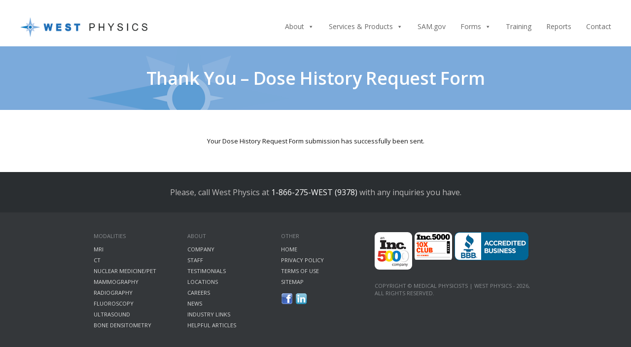

--- FILE ---
content_type: text/html; charset=UTF-8
request_url: https://westphysics.com/thank-you-dose-history-request-form/
body_size: 25807
content:
<!DOCTYPE html>
<html lang="en-US">
<head>

<!-- Google Tag Manager -->
<script>(function(w,d,s,l,i){w[l]=w[l]||[];w[l].push({'gtm.start':
new Date().getTime(),event:'gtm.js'});var f=d.getElementsByTagName(s)[0],
j=d.createElement(s),dl=l!='dataLayer'?'&l='+l:'';j.async=true;j.src=
'https://www.googletagmanager.com/gtm.js?id='+i+dl;f.parentNode.insertBefore(j,f);
})(window,document,'script','dataLayer','GTM-N3MZMLK');</script>
<!-- End Google Tag Manager --> 


<meta charset="UTF-8" />
<script type="text/javascript">
/* <![CDATA[ */
var gform;gform||(document.addEventListener("gform_main_scripts_loaded",function(){gform.scriptsLoaded=!0}),document.addEventListener("gform/theme/scripts_loaded",function(){gform.themeScriptsLoaded=!0}),window.addEventListener("DOMContentLoaded",function(){gform.domLoaded=!0}),gform={domLoaded:!1,scriptsLoaded:!1,themeScriptsLoaded:!1,isFormEditor:()=>"function"==typeof InitializeEditor,callIfLoaded:function(o){return!(!gform.domLoaded||!gform.scriptsLoaded||!gform.themeScriptsLoaded&&!gform.isFormEditor()||(gform.isFormEditor()&&console.warn("The use of gform.initializeOnLoaded() is deprecated in the form editor context and will be removed in Gravity Forms 3.1."),o(),0))},initializeOnLoaded:function(o){gform.callIfLoaded(o)||(document.addEventListener("gform_main_scripts_loaded",()=>{gform.scriptsLoaded=!0,gform.callIfLoaded(o)}),document.addEventListener("gform/theme/scripts_loaded",()=>{gform.themeScriptsLoaded=!0,gform.callIfLoaded(o)}),window.addEventListener("DOMContentLoaded",()=>{gform.domLoaded=!0,gform.callIfLoaded(o)}))},hooks:{action:{},filter:{}},addAction:function(o,r,e,t){gform.addHook("action",o,r,e,t)},addFilter:function(o,r,e,t){gform.addHook("filter",o,r,e,t)},doAction:function(o){gform.doHook("action",o,arguments)},applyFilters:function(o){return gform.doHook("filter",o,arguments)},removeAction:function(o,r){gform.removeHook("action",o,r)},removeFilter:function(o,r,e){gform.removeHook("filter",o,r,e)},addHook:function(o,r,e,t,n){null==gform.hooks[o][r]&&(gform.hooks[o][r]=[]);var d=gform.hooks[o][r];null==n&&(n=r+"_"+d.length),gform.hooks[o][r].push({tag:n,callable:e,priority:t=null==t?10:t})},doHook:function(r,o,e){var t;if(e=Array.prototype.slice.call(e,1),null!=gform.hooks[r][o]&&((o=gform.hooks[r][o]).sort(function(o,r){return o.priority-r.priority}),o.forEach(function(o){"function"!=typeof(t=o.callable)&&(t=window[t]),"action"==r?t.apply(null,e):e[0]=t.apply(null,e)})),"filter"==r)return e[0]},removeHook:function(o,r,t,n){var e;null!=gform.hooks[o][r]&&(e=(e=gform.hooks[o][r]).filter(function(o,r,e){return!!(null!=n&&n!=o.tag||null!=t&&t!=o.priority)}),gform.hooks[o][r]=e)}});
/* ]]> */
</script>

<meta name="viewport" content="width=device-width; initial-scale=1.0">

<link rel="profile" href="https://gmpg.org/xfn/11" />
<link rel="pingback" href="https://westphysics.com/xmlrpc.php" />
<link rel="shortcut icon" href="https://www.westphysics.com/favicon.ico?ver=1" />

<link rel="canonical" href="https://www.westphysics.com/thank-you-dose-history-request-form/" />
<link rel="alternate" href="https://www.westphysics.com/thank-you-dose-history-request-form/" hreflang="en-us" />

<meta name='robots' content='index, follow, max-image-preview:large, max-snippet:-1, max-video-preview:-1' />

	<!-- This site is optimized with the Yoast SEO plugin v26.7 - https://yoast.com/wordpress/plugins/seo/ -->
	<title>Thank You - Dose History Request Form - West Physics</title>
	<meta property="og:locale" content="en_US" />
	<meta property="og:type" content="article" />
	<meta property="og:title" content="Thank You - Dose History Request Form - West Physics" />
	<meta property="og:description" content="Your Dose History Request Form submission has successfully been sent." />
	<meta property="og:url" content="https://westphysics.com/thank-you-dose-history-request-form/" />
	<meta property="og:site_name" content="Medical Physicists | West Physics" />
	<meta property="article:modified_time" content="2023-10-12T14:52:58+00:00" />
	<meta name="twitter:label1" content="Est. reading time" />
	<meta name="twitter:data1" content="1 minute" />
	<script type="application/ld+json" class="yoast-schema-graph">{"@context":"https://schema.org","@graph":[{"@type":"WebPage","@id":"https://westphysics.com/thank-you-dose-history-request-form/","url":"https://westphysics.com/thank-you-dose-history-request-form/","name":"Thank You - Dose History Request Form - West Physics","isPartOf":{"@id":"https://westphysics.com/#website"},"datePublished":"2023-10-12T13:27:46+00:00","dateModified":"2023-10-12T14:52:58+00:00","breadcrumb":{"@id":"https://westphysics.com/thank-you-dose-history-request-form/#breadcrumb"},"inLanguage":"en-US","potentialAction":[{"@type":"ReadAction","target":["https://westphysics.com/thank-you-dose-history-request-form/"]}]},{"@type":"BreadcrumbList","@id":"https://westphysics.com/thank-you-dose-history-request-form/#breadcrumb","itemListElement":[{"@type":"ListItem","position":1,"name":"Home","item":"https://westphysics.com/"},{"@type":"ListItem","position":2,"name":"Thank You &#8211; Dose History Request Form"}]},{"@type":"WebSite","@id":"https://westphysics.com/#website","url":"https://westphysics.com/","name":"Medical Physicists | West Physics","description":"","potentialAction":[{"@type":"SearchAction","target":{"@type":"EntryPoint","urlTemplate":"https://westphysics.com/?s={search_term_string}"},"query-input":{"@type":"PropertyValueSpecification","valueRequired":true,"valueName":"search_term_string"}}],"inLanguage":"en-US"}]}</script>
	<!-- / Yoast SEO plugin. -->


<link rel="alternate" title="oEmbed (JSON)" type="application/json+oembed" href="https://westphysics.com/wp-json/oembed/1.0/embed?url=https%3A%2F%2Fwestphysics.com%2Fthank-you-dose-history-request-form%2F" />
<link rel="alternate" title="oEmbed (XML)" type="text/xml+oembed" href="https://westphysics.com/wp-json/oembed/1.0/embed?url=https%3A%2F%2Fwestphysics.com%2Fthank-you-dose-history-request-form%2F&#038;format=xml" />
<style id='wp-img-auto-sizes-contain-inline-css' type='text/css'>
img:is([sizes=auto i],[sizes^="auto," i]){contain-intrinsic-size:3000px 1500px}
/*# sourceURL=wp-img-auto-sizes-contain-inline-css */
</style>
<style id='wp-emoji-styles-inline-css' type='text/css'>

	img.wp-smiley, img.emoji {
		display: inline !important;
		border: none !important;
		box-shadow: none !important;
		height: 1em !important;
		width: 1em !important;
		margin: 0 0.07em !important;
		vertical-align: -0.1em !important;
		background: none !important;
		padding: 0 !important;
	}
/*# sourceURL=wp-emoji-styles-inline-css */
</style>
<link rel='stylesheet' id='wp-block-library-css' href='https://westphysics.com/wp-includes/css/dist/block-library/style.min.css?ver=d320b6115430ec75625013a5a4eba6c2' type='text/css' media='all' />
<style id='classic-theme-styles-inline-css' type='text/css'>
/*! This file is auto-generated */
.wp-block-button__link{color:#fff;background-color:#32373c;border-radius:9999px;box-shadow:none;text-decoration:none;padding:calc(.667em + 2px) calc(1.333em + 2px);font-size:1.125em}.wp-block-file__button{background:#32373c;color:#fff;text-decoration:none}
/*# sourceURL=/wp-includes/css/classic-themes.min.css */
</style>
<style id='global-styles-inline-css' type='text/css'>
:root{--wp--preset--aspect-ratio--square: 1;--wp--preset--aspect-ratio--4-3: 4/3;--wp--preset--aspect-ratio--3-4: 3/4;--wp--preset--aspect-ratio--3-2: 3/2;--wp--preset--aspect-ratio--2-3: 2/3;--wp--preset--aspect-ratio--16-9: 16/9;--wp--preset--aspect-ratio--9-16: 9/16;--wp--preset--color--black: #000000;--wp--preset--color--cyan-bluish-gray: #abb8c3;--wp--preset--color--white: #ffffff;--wp--preset--color--pale-pink: #f78da7;--wp--preset--color--vivid-red: #cf2e2e;--wp--preset--color--luminous-vivid-orange: #ff6900;--wp--preset--color--luminous-vivid-amber: #fcb900;--wp--preset--color--light-green-cyan: #7bdcb5;--wp--preset--color--vivid-green-cyan: #00d084;--wp--preset--color--pale-cyan-blue: #8ed1fc;--wp--preset--color--vivid-cyan-blue: #0693e3;--wp--preset--color--vivid-purple: #9b51e0;--wp--preset--gradient--vivid-cyan-blue-to-vivid-purple: linear-gradient(135deg,rgb(6,147,227) 0%,rgb(155,81,224) 100%);--wp--preset--gradient--light-green-cyan-to-vivid-green-cyan: linear-gradient(135deg,rgb(122,220,180) 0%,rgb(0,208,130) 100%);--wp--preset--gradient--luminous-vivid-amber-to-luminous-vivid-orange: linear-gradient(135deg,rgb(252,185,0) 0%,rgb(255,105,0) 100%);--wp--preset--gradient--luminous-vivid-orange-to-vivid-red: linear-gradient(135deg,rgb(255,105,0) 0%,rgb(207,46,46) 100%);--wp--preset--gradient--very-light-gray-to-cyan-bluish-gray: linear-gradient(135deg,rgb(238,238,238) 0%,rgb(169,184,195) 100%);--wp--preset--gradient--cool-to-warm-spectrum: linear-gradient(135deg,rgb(74,234,220) 0%,rgb(151,120,209) 20%,rgb(207,42,186) 40%,rgb(238,44,130) 60%,rgb(251,105,98) 80%,rgb(254,248,76) 100%);--wp--preset--gradient--blush-light-purple: linear-gradient(135deg,rgb(255,206,236) 0%,rgb(152,150,240) 100%);--wp--preset--gradient--blush-bordeaux: linear-gradient(135deg,rgb(254,205,165) 0%,rgb(254,45,45) 50%,rgb(107,0,62) 100%);--wp--preset--gradient--luminous-dusk: linear-gradient(135deg,rgb(255,203,112) 0%,rgb(199,81,192) 50%,rgb(65,88,208) 100%);--wp--preset--gradient--pale-ocean: linear-gradient(135deg,rgb(255,245,203) 0%,rgb(182,227,212) 50%,rgb(51,167,181) 100%);--wp--preset--gradient--electric-grass: linear-gradient(135deg,rgb(202,248,128) 0%,rgb(113,206,126) 100%);--wp--preset--gradient--midnight: linear-gradient(135deg,rgb(2,3,129) 0%,rgb(40,116,252) 100%);--wp--preset--font-size--small: 13px;--wp--preset--font-size--medium: 20px;--wp--preset--font-size--large: 36px;--wp--preset--font-size--x-large: 42px;--wp--preset--spacing--20: 0.44rem;--wp--preset--spacing--30: 0.67rem;--wp--preset--spacing--40: 1rem;--wp--preset--spacing--50: 1.5rem;--wp--preset--spacing--60: 2.25rem;--wp--preset--spacing--70: 3.38rem;--wp--preset--spacing--80: 5.06rem;--wp--preset--shadow--natural: 6px 6px 9px rgba(0, 0, 0, 0.2);--wp--preset--shadow--deep: 12px 12px 50px rgba(0, 0, 0, 0.4);--wp--preset--shadow--sharp: 6px 6px 0px rgba(0, 0, 0, 0.2);--wp--preset--shadow--outlined: 6px 6px 0px -3px rgb(255, 255, 255), 6px 6px rgb(0, 0, 0);--wp--preset--shadow--crisp: 6px 6px 0px rgb(0, 0, 0);}:where(.is-layout-flex){gap: 0.5em;}:where(.is-layout-grid){gap: 0.5em;}body .is-layout-flex{display: flex;}.is-layout-flex{flex-wrap: wrap;align-items: center;}.is-layout-flex > :is(*, div){margin: 0;}body .is-layout-grid{display: grid;}.is-layout-grid > :is(*, div){margin: 0;}:where(.wp-block-columns.is-layout-flex){gap: 2em;}:where(.wp-block-columns.is-layout-grid){gap: 2em;}:where(.wp-block-post-template.is-layout-flex){gap: 1.25em;}:where(.wp-block-post-template.is-layout-grid){gap: 1.25em;}.has-black-color{color: var(--wp--preset--color--black) !important;}.has-cyan-bluish-gray-color{color: var(--wp--preset--color--cyan-bluish-gray) !important;}.has-white-color{color: var(--wp--preset--color--white) !important;}.has-pale-pink-color{color: var(--wp--preset--color--pale-pink) !important;}.has-vivid-red-color{color: var(--wp--preset--color--vivid-red) !important;}.has-luminous-vivid-orange-color{color: var(--wp--preset--color--luminous-vivid-orange) !important;}.has-luminous-vivid-amber-color{color: var(--wp--preset--color--luminous-vivid-amber) !important;}.has-light-green-cyan-color{color: var(--wp--preset--color--light-green-cyan) !important;}.has-vivid-green-cyan-color{color: var(--wp--preset--color--vivid-green-cyan) !important;}.has-pale-cyan-blue-color{color: var(--wp--preset--color--pale-cyan-blue) !important;}.has-vivid-cyan-blue-color{color: var(--wp--preset--color--vivid-cyan-blue) !important;}.has-vivid-purple-color{color: var(--wp--preset--color--vivid-purple) !important;}.has-black-background-color{background-color: var(--wp--preset--color--black) !important;}.has-cyan-bluish-gray-background-color{background-color: var(--wp--preset--color--cyan-bluish-gray) !important;}.has-white-background-color{background-color: var(--wp--preset--color--white) !important;}.has-pale-pink-background-color{background-color: var(--wp--preset--color--pale-pink) !important;}.has-vivid-red-background-color{background-color: var(--wp--preset--color--vivid-red) !important;}.has-luminous-vivid-orange-background-color{background-color: var(--wp--preset--color--luminous-vivid-orange) !important;}.has-luminous-vivid-amber-background-color{background-color: var(--wp--preset--color--luminous-vivid-amber) !important;}.has-light-green-cyan-background-color{background-color: var(--wp--preset--color--light-green-cyan) !important;}.has-vivid-green-cyan-background-color{background-color: var(--wp--preset--color--vivid-green-cyan) !important;}.has-pale-cyan-blue-background-color{background-color: var(--wp--preset--color--pale-cyan-blue) !important;}.has-vivid-cyan-blue-background-color{background-color: var(--wp--preset--color--vivid-cyan-blue) !important;}.has-vivid-purple-background-color{background-color: var(--wp--preset--color--vivid-purple) !important;}.has-black-border-color{border-color: var(--wp--preset--color--black) !important;}.has-cyan-bluish-gray-border-color{border-color: var(--wp--preset--color--cyan-bluish-gray) !important;}.has-white-border-color{border-color: var(--wp--preset--color--white) !important;}.has-pale-pink-border-color{border-color: var(--wp--preset--color--pale-pink) !important;}.has-vivid-red-border-color{border-color: var(--wp--preset--color--vivid-red) !important;}.has-luminous-vivid-orange-border-color{border-color: var(--wp--preset--color--luminous-vivid-orange) !important;}.has-luminous-vivid-amber-border-color{border-color: var(--wp--preset--color--luminous-vivid-amber) !important;}.has-light-green-cyan-border-color{border-color: var(--wp--preset--color--light-green-cyan) !important;}.has-vivid-green-cyan-border-color{border-color: var(--wp--preset--color--vivid-green-cyan) !important;}.has-pale-cyan-blue-border-color{border-color: var(--wp--preset--color--pale-cyan-blue) !important;}.has-vivid-cyan-blue-border-color{border-color: var(--wp--preset--color--vivid-cyan-blue) !important;}.has-vivid-purple-border-color{border-color: var(--wp--preset--color--vivid-purple) !important;}.has-vivid-cyan-blue-to-vivid-purple-gradient-background{background: var(--wp--preset--gradient--vivid-cyan-blue-to-vivid-purple) !important;}.has-light-green-cyan-to-vivid-green-cyan-gradient-background{background: var(--wp--preset--gradient--light-green-cyan-to-vivid-green-cyan) !important;}.has-luminous-vivid-amber-to-luminous-vivid-orange-gradient-background{background: var(--wp--preset--gradient--luminous-vivid-amber-to-luminous-vivid-orange) !important;}.has-luminous-vivid-orange-to-vivid-red-gradient-background{background: var(--wp--preset--gradient--luminous-vivid-orange-to-vivid-red) !important;}.has-very-light-gray-to-cyan-bluish-gray-gradient-background{background: var(--wp--preset--gradient--very-light-gray-to-cyan-bluish-gray) !important;}.has-cool-to-warm-spectrum-gradient-background{background: var(--wp--preset--gradient--cool-to-warm-spectrum) !important;}.has-blush-light-purple-gradient-background{background: var(--wp--preset--gradient--blush-light-purple) !important;}.has-blush-bordeaux-gradient-background{background: var(--wp--preset--gradient--blush-bordeaux) !important;}.has-luminous-dusk-gradient-background{background: var(--wp--preset--gradient--luminous-dusk) !important;}.has-pale-ocean-gradient-background{background: var(--wp--preset--gradient--pale-ocean) !important;}.has-electric-grass-gradient-background{background: var(--wp--preset--gradient--electric-grass) !important;}.has-midnight-gradient-background{background: var(--wp--preset--gradient--midnight) !important;}.has-small-font-size{font-size: var(--wp--preset--font-size--small) !important;}.has-medium-font-size{font-size: var(--wp--preset--font-size--medium) !important;}.has-large-font-size{font-size: var(--wp--preset--font-size--large) !important;}.has-x-large-font-size{font-size: var(--wp--preset--font-size--x-large) !important;}
:where(.wp-block-post-template.is-layout-flex){gap: 1.25em;}:where(.wp-block-post-template.is-layout-grid){gap: 1.25em;}
:where(.wp-block-term-template.is-layout-flex){gap: 1.25em;}:where(.wp-block-term-template.is-layout-grid){gap: 1.25em;}
:where(.wp-block-columns.is-layout-flex){gap: 2em;}:where(.wp-block-columns.is-layout-grid){gap: 2em;}
:root :where(.wp-block-pullquote){font-size: 1.5em;line-height: 1.6;}
/*# sourceURL=global-styles-inline-css */
</style>
<link rel='stylesheet' id='megamenu-css' href='https://westphysics.com/wp-content/uploads/maxmegamenu/style.css?ver=1b3708' type='text/css' media='all' />
<link rel='stylesheet' id='dashicons-css' href='https://westphysics.com/wp-includes/css/dashicons.min.css?ver=d320b6115430ec75625013a5a4eba6c2' type='text/css' media='all' />
<link rel='stylesheet' id='westphysics-style-css' href='https://westphysics.com/wp-content/themes/west_physics_2013/style.css?ver=d320b6115430ec75625013a5a4eba6c2' type='text/css' media='all' />
<script type="text/javascript" src="https://westphysics.com/wp-content/plugins/svg-support/vendor/DOMPurify/DOMPurify.min.js?ver=2.5.8" id="bodhi-dompurify-library-js"></script>
<script type="text/javascript" src="https://westphysics.com/wp-includes/js/jquery/jquery.min.js?ver=3.7.1" id="jquery-core-js"></script>
<script type="text/javascript" src="https://westphysics.com/wp-includes/js/jquery/jquery-migrate.min.js?ver=3.4.1" id="jquery-migrate-js"></script>
<script type="text/javascript" id="bodhi_svg_inline-js-extra">
/* <![CDATA[ */
var svgSettings = {"skipNested":""};
//# sourceURL=bodhi_svg_inline-js-extra
/* ]]> */
</script>
<script type="text/javascript" src="https://westphysics.com/wp-content/plugins/svg-support/js/min/svgs-inline-min.js" id="bodhi_svg_inline-js"></script>
<script type="text/javascript" id="bodhi_svg_inline-js-after">
/* <![CDATA[ */
cssTarget={"Bodhi":"img.style-svg","ForceInlineSVG":"style-svg"};ForceInlineSVGActive="false";frontSanitizationEnabled="on";
//# sourceURL=bodhi_svg_inline-js-after
/* ]]> */
</script>
<script type="text/javascript" src="https://westphysics.com/wp-content/themes/west_physics_2013/style/js/html5.js" id="html5-js"></script>
<script type="text/javascript" src="https://westphysics.com/wp-content/themes/west_physics_2013/style/js/functions.js" id="jsfunctions-js"></script>
<link rel="https://api.w.org/" href="https://westphysics.com/wp-json/" /><link rel="alternate" title="JSON" type="application/json" href="https://westphysics.com/wp-json/wp/v2/pages/4235" /><link rel="EditURI" type="application/rsd+xml" title="RSD" href="https://westphysics.com/xmlrpc.php?rsd" />
<link rel='shortlink' href='https://westphysics.com/?p=4235' />
<script type="text/javascript" src="//cdn.callrail.com/companies/283868745/69eae2af034ee2c1f820/12/swap.js"></script> 


<!-- Stream WordPress user activity plugin v4.1.1 -->
<meta name="generator" content="Elementor 3.34.1; features: additional_custom_breakpoints; settings: css_print_method-internal, google_font-enabled, font_display-auto">
			<style>
				.e-con.e-parent:nth-of-type(n+4):not(.e-lazyloaded):not(.e-no-lazyload),
				.e-con.e-parent:nth-of-type(n+4):not(.e-lazyloaded):not(.e-no-lazyload) * {
					background-image: none !important;
				}
				@media screen and (max-height: 1024px) {
					.e-con.e-parent:nth-of-type(n+3):not(.e-lazyloaded):not(.e-no-lazyload),
					.e-con.e-parent:nth-of-type(n+3):not(.e-lazyloaded):not(.e-no-lazyload) * {
						background-image: none !important;
					}
				}
				@media screen and (max-height: 640px) {
					.e-con.e-parent:nth-of-type(n+2):not(.e-lazyloaded):not(.e-no-lazyload),
					.e-con.e-parent:nth-of-type(n+2):not(.e-lazyloaded):not(.e-no-lazyload) * {
						background-image: none !important;
					}
				}
			</style>
			<meta name="generator" content="Powered by Slider Revolution 6.7.40 - responsive, Mobile-Friendly Slider Plugin for WordPress with comfortable drag and drop interface." />
<script>function setREVStartSize(e){
			//window.requestAnimationFrame(function() {
				window.RSIW = window.RSIW===undefined ? window.innerWidth : window.RSIW;
				window.RSIH = window.RSIH===undefined ? window.innerHeight : window.RSIH;
				try {
					var pw = document.getElementById(e.c).parentNode.offsetWidth,
						newh;
					pw = pw===0 || isNaN(pw) || (e.l=="fullwidth" || e.layout=="fullwidth") ? window.RSIW : pw;
					e.tabw = e.tabw===undefined ? 0 : parseInt(e.tabw);
					e.thumbw = e.thumbw===undefined ? 0 : parseInt(e.thumbw);
					e.tabh = e.tabh===undefined ? 0 : parseInt(e.tabh);
					e.thumbh = e.thumbh===undefined ? 0 : parseInt(e.thumbh);
					e.tabhide = e.tabhide===undefined ? 0 : parseInt(e.tabhide);
					e.thumbhide = e.thumbhide===undefined ? 0 : parseInt(e.thumbhide);
					e.mh = e.mh===undefined || e.mh=="" || e.mh==="auto" ? 0 : parseInt(e.mh,0);
					if(e.layout==="fullscreen" || e.l==="fullscreen")
						newh = Math.max(e.mh,window.RSIH);
					else{
						e.gw = Array.isArray(e.gw) ? e.gw : [e.gw];
						for (var i in e.rl) if (e.gw[i]===undefined || e.gw[i]===0) e.gw[i] = e.gw[i-1];
						e.gh = e.el===undefined || e.el==="" || (Array.isArray(e.el) && e.el.length==0)? e.gh : e.el;
						e.gh = Array.isArray(e.gh) ? e.gh : [e.gh];
						for (var i in e.rl) if (e.gh[i]===undefined || e.gh[i]===0) e.gh[i] = e.gh[i-1];
											
						var nl = new Array(e.rl.length),
							ix = 0,
							sl;
						e.tabw = e.tabhide>=pw ? 0 : e.tabw;
						e.thumbw = e.thumbhide>=pw ? 0 : e.thumbw;
						e.tabh = e.tabhide>=pw ? 0 : e.tabh;
						e.thumbh = e.thumbhide>=pw ? 0 : e.thumbh;
						for (var i in e.rl) nl[i] = e.rl[i]<window.RSIW ? 0 : e.rl[i];
						sl = nl[0];
						for (var i in nl) if (sl>nl[i] && nl[i]>0) { sl = nl[i]; ix=i;}
						var m = pw>(e.gw[ix]+e.tabw+e.thumbw) ? 1 : (pw-(e.tabw+e.thumbw)) / (e.gw[ix]);
						newh =  (e.gh[ix] * m) + (e.tabh + e.thumbh);
					}
					var el = document.getElementById(e.c);
					if (el!==null && el) el.style.height = newh+"px";
					el = document.getElementById(e.c+"_wrapper");
					if (el!==null && el) {
						el.style.height = newh+"px";
						el.style.display = "block";
					}
				} catch(e){
					console.log("Failure at Presize of Slider:" + e)
				}
			//});
		  };</script>
		<style type="text/css" id="wp-custom-css">
			#sidebar .widget.widget_block {
	margin: 0;
}

#sidebar .widget.widget_block .wp-block-button__link {
    width: 270px;
    float: left;
    position: relative;
    padding: 8px 20px;
    border: 2px solid #EEEEEE;
    border-radius: 18px !important;
    -webkit-border-radius: 18px;
    text-decoration: none;
    color: #abb7bd;
    text-align: left;
    background: transparent;
    margin: 0 0 5px !important;
    font-size: 14px;
    letter-spacing: .5px;
}

#sidebar .widget.widget_block .wp-block-button__link:hover {
	    background: #66a4e6;
    border-color: #66a4e6;
    color: #FFFFFF;
}

.blue-form-background {
  background-color: #7CABDB; /* Bright blue */
  padding: 20px;
  border-radius: 8px;
  color: #fff; /* Optional: makes form text white */
}

.blue-form-background input,
.blue-form-background textarea,
.blue-form-background select {
  background-color: #fff;
  color: #000;
}



.gfield_repeater_item input {
	min-width: 150px!important;
}


.elementor-4022 .elementor-element.elementor-element-5555a0c0 > .elementor-container {
	width: 100%;
}

.button-top-row .elementor-container {
	display: block!important;
}

.register-mark {
	font-size: 12px;
	vertical-align: text-top;
	line-height: 1;
}

.logo.inc_honor img {
    width: 100%;
    height: auto!important;
}

.logo.inc_honor {
    height: auto!important;
    border-radius: 0;
}

input#input_12_3, select#input_12_2  {
    height: 40px;
}

.disable-form-field input, .disable-form-field textarea {
    pointer-events: none;
}


@media (min-width: 1200px) {
	#header .container {
			width: 1200px;
	}

}

@media (max-width: 767.9px) { 
	section#matrix .filter {
			display: none;
	}
}

@media (min-width: 992px) and (max-width: 1024px) {

  .screen_frontpage #matrix .filter ul li a{
    padding: 6px 14px;
  }


}

.page-id-3836 .heading {
    display: none;
}

div#header-logo a {
    width: 275px !important;
    background-size: contain !important;
    margin-top: 6px;
}

#mega-menu-wrap-primary-menu #mega-menu-primary-menu > li.mega-menu-item > a.mega-menu-link{
	padding-left: 20px;
}

div#nav_menu-8 ul li a {
    width: 212px;
    float: left;
    position: relative;
    padding: 8px 25px;
    border: 2px solid #EEEEEE;
    border-radius: 18px;
    -webkit-border-radius: 18px;
    text-decoration: none;
    color: #abb7bd;
}

div#nav_menu-8 ul li a:hover, div#nav_menu-8 ul li.current-menu-item a {
    background: #66a4e6;
    border-color: #66a4e6;
    color: #FFFFFF;
}

.widget.sub_menu {
    display: none;
}
.mapsvg {
    overflow: visible !important;
}

p.mapData span {
    font-weight: 400;
    margin-top: 7px;
    display: block;
		line-height: 1.6;
}


div.mapsvg-popover {
    min-height: 235px !important;
}

.headquarter-bottom-pop .mapTitle {
    margin-top: 20px;
}

.mapsvg-popover-close {
    right: 10px !important;
    top: 10px !important;
    border: 3px solid #dba939;
    height: 60px !important;
}



input#gform_previous_button_9_36, input#gform_next_button_9_1, input#gform_next_button_9_36, input#gform_previous_button_9_49, input#gform_next_button_9_49, input#gform_previous_button_9_71, input#gform_next_button_9_71, input#gform_previous_button_9, input#gform_submit_button_9 {
    background-color: #1e7ac4;
    padding: 10px 40px 10px 40px;
    color: #fff;
    font-weight: 600;
    text-transform: uppercase;
    cursor: pointer;
}

table thead tr {
    background-color: #fff!important;
}

table thead {
    color: #121212!important;
}

.noUi-connect {
    background: #3FB8AF;
    background: #1e7ac4!important;
}

ul#mega-menu-primary-menu {
    background-color: #fff!important;
    color: #121212!important;
}

#mega-menu-wrap-primary-menu, #mega-menu-wrap-primary-menu #mega-menu-primary-menu, #mega-menu-wrap-primary-menu #mega-menu-primary-menu ul.mega-sub-menu, #mega-menu-wrap-primary-menu #mega-menu-primary-menu li.mega-menu-item, #mega-menu-wrap-primary-menu #mega-menu-primary-menu li.mega-menu-row, #mega-menu-wrap-primary-menu #mega-menu-primary-menu li.mega-menu-column, #mega-menu-wrap-primary-menu #mega-menu-primary-menu a.mega-menu-link, #mega-menu-wrap-primary-menu #mega-menu-primary-menu span.mega-menu-badge {
    color: #666!important;
	margin-top:-5px!important
  
}

a.mega-menu-link{
background-color:transparent!important;
}

span.mega-menu-description {
    display: none!important;
}

/* Tablet desktop :768px */
@media (min-width: 768px) and (max-width: 991px) { 
	header#header nav ul li {
		margin-left: 10px;
		margin-right: 30px;
		
	}
	
	h5 {
    font-size: 13px;
    font-weight: 600;
}

	.mega-menu-toggle {
    background-color: #fff!important;
}
	a#bbblink.sehzbam, a#bbblink.rbhzbam, a#bbblink.sehzbum, a#bbblink.rbhzbum {
    width: 150px;
    height: 57px;
    margin: 6px auto !important;
   }
	#mega-menu-wrap-primary-menu {
    clear: both;
    float: left!important;
    margin-top: -53px!important;
}
.screen_frontpage #matrix .service .cover-image img {
    width: 94% !important;
    height: auto !important;
}
}

/* Large Mobile :480px */
@media only screen and (min-width: 480px) and (max-width: 767px) {
    a#bbblink.sehzbam, a#bbblink.rbhzbam, a#bbblink.sehzbum, a#bbblink.rbhzbum {
    margin: 0 auto !important;
  }
	.mega-menu-toggle {
    background-color: #fff!important;
}
	
	#mega-menu-wrap-primary-menu {
    clear: both;
    float: left;
    margin-top: -53px!important;
}
		h5 {
    font-size: 13px;
    font-weight: 600;
}

}

@media only screen and (min-width: 768px) and (max-width: 1024px)  { 
	#mega-menu-wrap-primary-menu {
			float: left !important;
			margin-top: 0 !important;
			float: none !important;
	}
	ul#mega-menu-primary-menu {
    text-align: center!important;
}
		h5 {
    font-size: 13px;
    font-weight: 600;
}
.screen_frontpage #matrix .service .cover-image img {
    width: 90% !important;
    height: auto !important;
}
}
#mega-menu-wrap-primary-menu #mega-menu-primary-menu li.mega-menu-item-has-children li.mega-menu-item-has-children > a.mega-menu-link > span.mega-indicator {
    text-align: right !important;
    position: absolute !important;
    right: 3px !important;
}

@media (max-width: 767px) {
	
	a#bbblink.sehzbam, a#bbblink.rbhzbam, a#bbblink.sehzbum, a#bbblink.rbhzbum {
    margin: 0 auto !important;
  }
		#mega-menu-wrap-primary-menu .mega-menu-toggle {
			background: none !important;
	}
#header-logo a {
    z-index: 9999 !important;
}
	
	#header-logo {
    float: right !important;
    display: block !important;
    width: 90% !important;
    margin: -15px 0 !important;
}
		#mega-menu-wrap-primary-menu {
			float: left !important;
			margin-top: 0 !important;
			float: none !important;
	}
	ul#mega-menu-primary-menu {
    text-align: center!important;
}
	
	.screen_frontpage #matrix .content {
    width: 97%!important;
}
}

.gform_legacy_markup_wrapper.gf_browser_chrome .gfield_checkbox li input, .gform_legacy_markup_wrapper.gf_browser_chrome .gfield_checkbox li input[type="checkbox"], .gform_legacy_markup_wrapper.gf_browser_chrome .gfield_radio li input[type="radio"]{
	margin-top: 0 !important;
}

	.screen_frontpage #matrix .content {
    width: 97%!important;
}

@media only screen and (min-width: 768px) and (max-width: 1024px)  { 
		.screen_frontpage #matrix .content {
    width: 90%!important;
}
}

@media only screen and (min-width: 800px) and (max-width: 1280px)  { 
		.screen_frontpage #matrix .content {
    width: 90%!important;
			    margin-left: 7%!important;
}
	
}

.grey-bg {
	background-color: #d0d0d0;
}

.block-col-side-padding {
	padding-left: 50px;
	padding-right: 50px;
}

.block-col-vert-sep {
	display: block;
	flex: none;
	margin: 0 10px;
}

.vert-sep {
	height: 100%;
	width: 1px;
  border-left: 1px solid #b4b4b4;
}

.reports-video {
	width: 50%;
	margin: 50px auto;
}

.header-text-inner {
	max-width: 900px;
  margin: 0 auto;
  position: relative;
}

.header-button {
  background-color: #FDA531;
  display: inline-block;
  color: #fff;
  border-radius: 18px;
  padding: 10px 30px;
  text-decoration: none;
  font-weight: 600;
	position:absolute;
	right: 10px;
	top: 4px;
}

.header-button:visited,
.header-button:hover {
	text-decoration: none;
	color: #fff;
}

.header-menu-bar {
	height:44px;
	background-color:#4d4d4d;
	width: 100%;
	margin-top: 128px;
}

@media only screen and (max-width: 767px) {
	.block-col-side-padding {
		padding-left: 0;
		padding-right: 0;
		flex: none;
		margin:0 auto;
	}
	.logo.inc_honor img {
    width: 76px;
    height: auto!important;
    display: block;
    margin: 14px auto 0px!important;
    padding-right: 6px;
	}
	.block-col-vert-sep {
		display: none;
	}
	
	.top-padding-mobile {
		padding-top: 20px;
	}
	
	.block-col-flex {
		flex-direction: column;
	}
	
	.reports-video {
		width: 90%;
	}

	.header-button {
		position: relative;
		margin-top: 16px;
	}
	
	.header-menu-bar{
		display: none;
	}
	
}

p.gf_progressbar_title {
    font-size: 24px!important;
    margin-bottom: 20px!important;
}

input#gform_next_button_12_13, input#gform_next_button_12_14, input#gform_previous_button_12_14, input#gform_next_button_12_15, input#gform_previous_button_12_15,input#gform_next_button_12_16, input#gform_previous_button_12_16, input#gform_next_button_12_17, input#gform_previous_button_12_17, input#gform_next_button_12_18, input#gform_previous_button_12_18 {
    background-color: #1e7ac4;
    padding: 7px 35px 7px 35px;
    color: #fff;
    font-size: 14px;
}

input#gform_previous_button_12 {
    background-color: #1e7ac4;
    padding: 7px 35px 7px 35px;
    color: #fff;
    font-size: 14px;
    margin-left: 20px;
}

input#gform_submit_button_12 {
    background-color: #1e7ac4;
    padding: 7px 35px 7px 35px;
    color: #fff;
    font-size: 14px;
}

div#get_quote_bar {
    display: none!important;
}

.west_staff-template-default .span.third.remove_right_margin {
    display: none !important;
}

.west_staff-template-default  .span.twothirds {
    width: 100%;
}

.west_staff-template-default .heading .text h1
{
	margin:0px 20px 0px 20px!important;
}

#imgp1 img {
    object-position: 0% 10% !important;
    object-fit: cover !IMPORTANT;
}
#imgp2 img {
    object-position: 0% 10% !important;
    object-fit: cover !IMPORTANT;
}

#imgp3 img {
    object-position: 0% 8% !important;
    object-fit: cover !IMPORTANT;
}
#imgp4 img {
    object-position: 0% 36% !important;
    object-fit: cover;
}
#imgp5 img {
    object-position: 0% 10% !important;
    object-fit: cover;
}
#imgp6 img {
    object-position: 0% 5% !important;
    object-fit: cover;
}
#imgp7 img {
    object-position: 0% 9% !important;
    object-fit: cover;
}
#imgp8 img {
    object-position: 0% 24% !important;
    object-fit: cover;
}
#imgp9 img {
    object-position: 0% 0% !important;
    object-fit: cover;
}
#imgp10 img {
    object-position: 0% 18% !important;
    object-fit: cover;
}
#imgp11 img {
    object-position: 0% 6% !important;
    object-fit: cover;
}
#imgp12 img {
    object-position: 0% 3% !important;
    object-fit: cover;
}
#imgp13 img {
    object-position: 0% 10% !important;
    object-fit: cover;
}
#imgp14 img {
    object-position: 0% 80% !important;
    object-fit: cover;
}
#imgp15 img {
    object-position: 0% 4% !important;
    object-fit: cover;
}
#imgp16 img {
    object-position: 0% 8% !important;
    object-fit: cover;
}
#imgp17 img {
    object-position: 0% 10% !important;
    object-fit: cover;
}
#imgp18 img {
    object-position: 0% 23% !important;
    object-fit: cover;
}
#imgp19 img {
    object-position: 100% 36% !important;
    object-fit: cover;
}
#imgp20 img{
    object-position: 100% 20% !important;
    object-fit: cover;
}

div#card-num-all .elementor-widget-container img {
    filter: brightness(0) invert(1);
}
#img-main-id-all-sec img {
    width: 120px !important;
    height: 65px !important;
    object-fit: contain;
}
div#card-num-1 .elementor-widget-container, div#card-num-all .elementor-widget-container {
    height: 250px;
    align-items: center;
    display: inline-flex;
}		</style>
		<style type="text/css">/** Mega Menu CSS: fs **/</style>
<script type="text/javascript">

  var _gaq = _gaq || [];
  _gaq.push(['_setAccount', 'UA-5951309-1']);
  _gaq.push(['_trackPageview']);

  (function() {
    var ga = document.createElement('script'); ga.type = 'text/javascript'; ga.async = true;
    ga.src = ('https:' == document.location.protocol ? 'https://ssl' : 'http://www') + '.google-analytics.com/ga.js';
    var s = document.getElementsByTagName('script')[0]; s.parentNode.insertBefore(ga, s);
  })();
</script>

	
	<!-- Global site tag (gtag.js) - Google Ads: 1071353617 --> <script async src="https://www.googletagmanager.com/gtag/js?id=AW-1071353617"></script> <script> window.dataLayer = window.dataLayer || []; function gtag(){dataLayer.push(arguments);} gtag('js', new Date()); gtag('config', 'AW-1071353617'); </script>
	<script> gtag('config', 'AW-1071353617/_2EkCIH4y_sCEJGe7v4D', { 'phone_conversion_number': '1-866-275-WEST' }); </script>
	
	<style>
.postid-3919 h2 {
    margin: 0px 0px 20px 0px;
    display: none!important;
}
</style>

	
	<script type="text/javascript">
    (function(c,l,a,r,i,t,y){
        c[a]=c[a]||function(){(c[a].q=c[a].q||[]).push(arguments)};
        t=l.createElement(r);t.async=1;t.src="https://www.clarity.ms/tag/"+i;
        y=l.getElementsByTagName(r)[0];y.parentNode.insertBefore(t,y);
    })(window, document, "clarity", "script", "fvbs5h76o0");
</script>
	
	
</head>

<body data-rsssl=1 class="wp-singular page-template page-template-views page-template-template_map page-template-viewstemplate_map-php page page-id-4235 wp-theme-west_physics_2013 mega-menu-primary-menu elementor-default elementor-kit-3717">
<!-- Google Tag Manager (noscript) -->
<noscript><iframe src="https://www.googletagmanager.com/ns.html?id=GTM-N3MZMLK"
height="0" width="0" style="display:none;visibility:hidden"></iframe></noscript>
<!-- End Google Tag Manager (noscript) --> 



<div id="mobile_menu"><ul id="menu" class="menu"><li id="menu-item-2263" class="menu-item menu-item-type-post_type menu-item-object-page menu-item-home menu-item-2263"><a href="https://westphysics.com/">Home</a></li>
<li id="menu-item-1266" class="menu-item menu-item-type-post_type menu-item-object-page menu-item-1266"><a href="https://westphysics.com/modalities/">Modalities</a></li>
<li id="menu-item-2808" class="menu-item menu-item-type-post_type menu-item-object-west_services menu-item-2808"><a href="https://westphysics.com/service-types/joint-commission-accreditation-support/">Services</a></li>
<li id="menu-item-1268" class="menu-item menu-item-type-post_type menu-item-object-page menu-item-1268"><a href="https://westphysics.com/products/">Products</a></li>
<li id="menu-item-1269" class="menu-item menu-item-type-post_type menu-item-object-page menu-item-1269"><a href="https://westphysics.com/about/">About</a></li>
<li id="menu-item-4521" class="menu-item menu-item-type-post_type menu-item-object-page menu-item-4521"><a href="https://westphysics.com/about/staff/">Staff</a></li>
<li id="menu-item-1267" class="menu-item menu-item-type-post_type menu-item-object-page menu-item-1267"><a href="https://westphysics.com/about/news-events/">News</a></li>
<li id="menu-item-2823" class="menu-item menu-item-type-custom menu-item-object-custom menu-item-2823"><a href="https://westinformationportal.com/fmi/webd/West%20Physics?script=OpeningScript&#038;param=Training&#038;homeurl=https://westphysics.wpengine.com">Training</a></li>
<li id="menu-item-3850" class="menu-item menu-item-type-custom menu-item-object-custom menu-item-3850"><a href="https://westphysics.com/customer-portal/">Reports</a></li>
<li id="menu-item-1264" class="menu-item menu-item-type-post_type menu-item-object-page menu-item-1264"><a href="https://westphysics.com/contact/">Contact</a></li>
</ul></div>

<div id="west_p_wrap">

	<div id="get_quote_form">
<script type="text/javascript">llfrmid=28651</script> 
<script type="text/javascript" src="https://formalyzer.com/formalyze_init.js"></script> 
<script type="text/javascript" src="https://formalyzer.com/formalyze_call_secure.js"></script>		
<div class="container">
			
			<h2>Request a quote <span class="required_explain">* = required field</span> <span id="cancel_get_quote">Cancel</span></h2>
			
			<div class="span half">
				<p>Please fill out the form below to have a West Physics representative contact you to arrange for a service or product quote for your facility.</p>
			
				
                <div class='gf_browser_chrome gform_wrapper gform_legacy_markup_wrapper gform-theme--no-framework' data-form-theme='legacy' data-form-index='0' id='gform_wrapper_2' ><div id='gf_2' class='gform_anchor' tabindex='-1'></div><form method='post' enctype='multipart/form-data' target='gform_ajax_frame_2' id='gform_2'  action='/thank-you-dose-history-request-form/#gf_2' data-formid='2' novalidate>
                        <div class='gform-body gform_body'><ul id='gform_fields_2' class='gform_fields top_label form_sublabel_below description_below validation_below'><li id="field_2_1" class="gfield gfield--type-text gfield_contains_required field_sublabel_below gfield--no-description field_description_below field_validation_below gfield_visibility_visible"  ><label class='gfield_label gform-field-label' for='input_2_1'>Full name<span class="gfield_required"><span class="gfield_required gfield_required_asterisk">*</span></span></label><div class='ginput_container ginput_container_text'><input name='input_1' id='input_2_1' type='text' value='' class='large'     aria-required="true" aria-invalid="false"   /></div></li><li id="field_2_7" class="gfield gfield--type-text gfield_contains_required field_sublabel_below gfield--no-description field_description_below field_validation_below gfield_visibility_visible"  ><label class='gfield_label gform-field-label' for='input_2_7'>Title<span class="gfield_required"><span class="gfield_required gfield_required_asterisk">*</span></span></label><div class='ginput_container ginput_container_text'><input name='input_7' id='input_2_7' type='text' value='' class='medium'     aria-required="true" aria-invalid="false"   /></div></li><li id="field_2_3" class="gfield gfield--type-email gfield_contains_required field_sublabel_below gfield--no-description field_description_below field_validation_below gfield_visibility_visible"  ><label class='gfield_label gform-field-label' for='input_2_3'>Email<span class="gfield_required"><span class="gfield_required gfield_required_asterisk">*</span></span></label><div class='ginput_container ginput_container_email'>
                            <input name='input_3' id='input_2_3' type='email' value='' class='large'    aria-required="true" aria-invalid="false"  />
                        </div></li><li id="field_2_4" class="gfield gfield--type-phone field_sublabel_below gfield--no-description field_description_below field_validation_below gfield_visibility_visible"  ><label class='gfield_label gform-field-label' for='input_2_4'>Phone</label><div class='ginput_container ginput_container_phone'><input name='input_4' id='input_2_4' type='tel' value='' class='medium'    aria-invalid="false"   /></div></li><li id="field_2_2" class="gfield gfield--type-text gfield_contains_required field_sublabel_below gfield--no-description field_description_below field_validation_below gfield_visibility_visible"  ><label class='gfield_label gform-field-label' for='input_2_2'>Company or Facility Name<span class="gfield_required"><span class="gfield_required gfield_required_asterisk">*</span></span></label><div class='ginput_container ginput_container_text'><input name='input_2' id='input_2_2' type='text' value='' class='large'     aria-required="true" aria-invalid="false"   /></div></li><li id="field_2_8" class="gfield gfield--type-address address gfield_contains_required field_sublabel_below gfield--no-description field_description_below field_validation_below gfield_visibility_visible"  ><label class='gfield_label gform-field-label gfield_label_before_complex' >Address<span class="gfield_required"><span class="gfield_required gfield_required_asterisk">*</span></span></label>    
                    <div class='ginput_complex ginput_container has_street has_street2 has_city has_state has_zip has_country ginput_container_address gform-grid-row' id='input_2_8' >
                         <span class='ginput_full address_line_1 ginput_address_line_1 gform-grid-col' id='input_2_8_1_container' >
                                        <input type='text' name='input_8.1' id='input_2_8_1' value=''    aria-required='true'    />
                                        <label for='input_2_8_1' id='input_2_8_1_label' class='gform-field-label gform-field-label--type-sub '>Street Address</label>
                                    </span><span class='ginput_full address_line_2 ginput_address_line_2 gform-grid-col' id='input_2_8_2_container' >
                                        <input type='text' name='input_8.2' id='input_2_8_2' value=''     aria-required='false'   />
                                        <label for='input_2_8_2' id='input_2_8_2_label' class='gform-field-label gform-field-label--type-sub '>Address Line 2</label>
                                    </span><span class='ginput_left address_city ginput_address_city gform-grid-col' id='input_2_8_3_container' >
                                    <input type='text' name='input_8.3' id='input_2_8_3' value=''    aria-required='true'    />
                                    <label for='input_2_8_3' id='input_2_8_3_label' class='gform-field-label gform-field-label--type-sub '>City</label>
                                 </span><span class='ginput_right address_state ginput_address_state gform-grid-col' id='input_2_8_4_container' >
                                        <input type='text' name='input_8.4' id='input_2_8_4' value=''      aria-required='true'    />
                                        <label for='input_2_8_4' id='input_2_8_4_label' class='gform-field-label gform-field-label--type-sub '>State / Province / Region</label>
                                      </span><span class='ginput_left address_zip ginput_address_zip gform-grid-col' id='input_2_8_5_container' >
                                    <input type='text' name='input_8.5' id='input_2_8_5' value=''    aria-required='true'    />
                                    <label for='input_2_8_5' id='input_2_8_5_label' class='gform-field-label gform-field-label--type-sub '>ZIP / Postal Code</label>
                                </span><span class='ginput_right address_country ginput_address_country gform-grid-col' id='input_2_8_6_container' >
                                        <select name='input_8.6' id='input_2_8_6'   aria-required='true'    ><option value='' ></option><option value='Afghanistan' >Afghanistan</option><option value='Albania' >Albania</option><option value='Algeria' >Algeria</option><option value='American Samoa' >American Samoa</option><option value='Andorra' >Andorra</option><option value='Angola' >Angola</option><option value='Anguilla' >Anguilla</option><option value='Antarctica' >Antarctica</option><option value='Antigua and Barbuda' >Antigua and Barbuda</option><option value='Argentina' >Argentina</option><option value='Armenia' >Armenia</option><option value='Aruba' >Aruba</option><option value='Australia' >Australia</option><option value='Austria' >Austria</option><option value='Azerbaijan' >Azerbaijan</option><option value='Bahamas' >Bahamas</option><option value='Bahrain' >Bahrain</option><option value='Bangladesh' >Bangladesh</option><option value='Barbados' >Barbados</option><option value='Belarus' >Belarus</option><option value='Belgium' >Belgium</option><option value='Belize' >Belize</option><option value='Benin' >Benin</option><option value='Bermuda' >Bermuda</option><option value='Bhutan' >Bhutan</option><option value='Bolivia' >Bolivia</option><option value='Bonaire, Sint Eustatius and Saba' >Bonaire, Sint Eustatius and Saba</option><option value='Bosnia and Herzegovina' >Bosnia and Herzegovina</option><option value='Botswana' >Botswana</option><option value='Bouvet Island' >Bouvet Island</option><option value='Brazil' >Brazil</option><option value='British Indian Ocean Territory' >British Indian Ocean Territory</option><option value='Brunei Darussalam' >Brunei Darussalam</option><option value='Bulgaria' >Bulgaria</option><option value='Burkina Faso' >Burkina Faso</option><option value='Burundi' >Burundi</option><option value='Cabo Verde' >Cabo Verde</option><option value='Cambodia' >Cambodia</option><option value='Cameroon' >Cameroon</option><option value='Canada' >Canada</option><option value='Cayman Islands' >Cayman Islands</option><option value='Central African Republic' >Central African Republic</option><option value='Chad' >Chad</option><option value='Chile' >Chile</option><option value='China' >China</option><option value='Christmas Island' >Christmas Island</option><option value='Cocos Islands' >Cocos Islands</option><option value='Colombia' >Colombia</option><option value='Comoros' >Comoros</option><option value='Congo' >Congo</option><option value='Congo, Democratic Republic of the' >Congo, Democratic Republic of the</option><option value='Cook Islands' >Cook Islands</option><option value='Costa Rica' >Costa Rica</option><option value='Croatia' >Croatia</option><option value='Cuba' >Cuba</option><option value='Curaçao' >Curaçao</option><option value='Cyprus' >Cyprus</option><option value='Czechia' >Czechia</option><option value='Côte d&#039;Ivoire' >Côte d&#039;Ivoire</option><option value='Denmark' >Denmark</option><option value='Djibouti' >Djibouti</option><option value='Dominica' >Dominica</option><option value='Dominican Republic' >Dominican Republic</option><option value='Ecuador' >Ecuador</option><option value='Egypt' >Egypt</option><option value='El Salvador' >El Salvador</option><option value='Equatorial Guinea' >Equatorial Guinea</option><option value='Eritrea' >Eritrea</option><option value='Estonia' >Estonia</option><option value='Eswatini' >Eswatini</option><option value='Ethiopia' >Ethiopia</option><option value='Falkland Islands' >Falkland Islands</option><option value='Faroe Islands' >Faroe Islands</option><option value='Fiji' >Fiji</option><option value='Finland' >Finland</option><option value='France' >France</option><option value='French Guiana' >French Guiana</option><option value='French Polynesia' >French Polynesia</option><option value='French Southern Territories' >French Southern Territories</option><option value='Gabon' >Gabon</option><option value='Gambia' >Gambia</option><option value='Georgia' >Georgia</option><option value='Germany' >Germany</option><option value='Ghana' >Ghana</option><option value='Gibraltar' >Gibraltar</option><option value='Greece' >Greece</option><option value='Greenland' >Greenland</option><option value='Grenada' >Grenada</option><option value='Guadeloupe' >Guadeloupe</option><option value='Guam' >Guam</option><option value='Guatemala' >Guatemala</option><option value='Guernsey' >Guernsey</option><option value='Guinea' >Guinea</option><option value='Guinea-Bissau' >Guinea-Bissau</option><option value='Guyana' >Guyana</option><option value='Haiti' >Haiti</option><option value='Heard Island and McDonald Islands' >Heard Island and McDonald Islands</option><option value='Holy See' >Holy See</option><option value='Honduras' >Honduras</option><option value='Hong Kong' >Hong Kong</option><option value='Hungary' >Hungary</option><option value='Iceland' >Iceland</option><option value='India' >India</option><option value='Indonesia' >Indonesia</option><option value='Iran' >Iran</option><option value='Iraq' >Iraq</option><option value='Ireland' >Ireland</option><option value='Isle of Man' >Isle of Man</option><option value='Israel' >Israel</option><option value='Italy' >Italy</option><option value='Jamaica' >Jamaica</option><option value='Japan' >Japan</option><option value='Jersey' >Jersey</option><option value='Jordan' >Jordan</option><option value='Kazakhstan' >Kazakhstan</option><option value='Kenya' >Kenya</option><option value='Kiribati' >Kiribati</option><option value='Korea, Democratic People&#039;s Republic of' >Korea, Democratic People&#039;s Republic of</option><option value='Korea, Republic of' >Korea, Republic of</option><option value='Kuwait' >Kuwait</option><option value='Kyrgyzstan' >Kyrgyzstan</option><option value='Lao People&#039;s Democratic Republic' >Lao People&#039;s Democratic Republic</option><option value='Latvia' >Latvia</option><option value='Lebanon' >Lebanon</option><option value='Lesotho' >Lesotho</option><option value='Liberia' >Liberia</option><option value='Libya' >Libya</option><option value='Liechtenstein' >Liechtenstein</option><option value='Lithuania' >Lithuania</option><option value='Luxembourg' >Luxembourg</option><option value='Macao' >Macao</option><option value='Madagascar' >Madagascar</option><option value='Malawi' >Malawi</option><option value='Malaysia' >Malaysia</option><option value='Maldives' >Maldives</option><option value='Mali' >Mali</option><option value='Malta' >Malta</option><option value='Marshall Islands' >Marshall Islands</option><option value='Martinique' >Martinique</option><option value='Mauritania' >Mauritania</option><option value='Mauritius' >Mauritius</option><option value='Mayotte' >Mayotte</option><option value='Mexico' >Mexico</option><option value='Micronesia' >Micronesia</option><option value='Moldova' >Moldova</option><option value='Monaco' >Monaco</option><option value='Mongolia' >Mongolia</option><option value='Montenegro' >Montenegro</option><option value='Montserrat' >Montserrat</option><option value='Morocco' >Morocco</option><option value='Mozambique' >Mozambique</option><option value='Myanmar' >Myanmar</option><option value='Namibia' >Namibia</option><option value='Nauru' >Nauru</option><option value='Nepal' >Nepal</option><option value='Netherlands' >Netherlands</option><option value='New Caledonia' >New Caledonia</option><option value='New Zealand' >New Zealand</option><option value='Nicaragua' >Nicaragua</option><option value='Niger' >Niger</option><option value='Nigeria' >Nigeria</option><option value='Niue' >Niue</option><option value='Norfolk Island' >Norfolk Island</option><option value='North Macedonia' >North Macedonia</option><option value='Northern Mariana Islands' >Northern Mariana Islands</option><option value='Norway' >Norway</option><option value='Oman' >Oman</option><option value='Pakistan' >Pakistan</option><option value='Palau' >Palau</option><option value='Palestine, State of' >Palestine, State of</option><option value='Panama' >Panama</option><option value='Papua New Guinea' >Papua New Guinea</option><option value='Paraguay' >Paraguay</option><option value='Peru' >Peru</option><option value='Philippines' >Philippines</option><option value='Pitcairn' >Pitcairn</option><option value='Poland' >Poland</option><option value='Portugal' >Portugal</option><option value='Puerto Rico' >Puerto Rico</option><option value='Qatar' >Qatar</option><option value='Romania' >Romania</option><option value='Russian Federation' >Russian Federation</option><option value='Rwanda' >Rwanda</option><option value='Réunion' >Réunion</option><option value='Saint Barthélemy' >Saint Barthélemy</option><option value='Saint Helena, Ascension and Tristan da Cunha' >Saint Helena, Ascension and Tristan da Cunha</option><option value='Saint Kitts and Nevis' >Saint Kitts and Nevis</option><option value='Saint Lucia' >Saint Lucia</option><option value='Saint Martin' >Saint Martin</option><option value='Saint Pierre and Miquelon' >Saint Pierre and Miquelon</option><option value='Saint Vincent and the Grenadines' >Saint Vincent and the Grenadines</option><option value='Samoa' >Samoa</option><option value='San Marino' >San Marino</option><option value='Sao Tome and Principe' >Sao Tome and Principe</option><option value='Saudi Arabia' >Saudi Arabia</option><option value='Senegal' >Senegal</option><option value='Serbia' >Serbia</option><option value='Seychelles' >Seychelles</option><option value='Sierra Leone' >Sierra Leone</option><option value='Singapore' >Singapore</option><option value='Sint Maarten' >Sint Maarten</option><option value='Slovakia' >Slovakia</option><option value='Slovenia' >Slovenia</option><option value='Solomon Islands' >Solomon Islands</option><option value='Somalia' >Somalia</option><option value='South Africa' >South Africa</option><option value='South Georgia and the South Sandwich Islands' >South Georgia and the South Sandwich Islands</option><option value='South Sudan' >South Sudan</option><option value='Spain' >Spain</option><option value='Sri Lanka' >Sri Lanka</option><option value='Sudan' >Sudan</option><option value='Suriname' >Suriname</option><option value='Svalbard and Jan Mayen' >Svalbard and Jan Mayen</option><option value='Sweden' >Sweden</option><option value='Switzerland' >Switzerland</option><option value='Syria Arab Republic' >Syria Arab Republic</option><option value='Taiwan' >Taiwan</option><option value='Tajikistan' >Tajikistan</option><option value='Tanzania, the United Republic of' >Tanzania, the United Republic of</option><option value='Thailand' >Thailand</option><option value='Timor-Leste' >Timor-Leste</option><option value='Togo' >Togo</option><option value='Tokelau' >Tokelau</option><option value='Tonga' >Tonga</option><option value='Trinidad and Tobago' >Trinidad and Tobago</option><option value='Tunisia' >Tunisia</option><option value='Turkmenistan' >Turkmenistan</option><option value='Turks and Caicos Islands' >Turks and Caicos Islands</option><option value='Tuvalu' >Tuvalu</option><option value='Türkiye' >Türkiye</option><option value='US Minor Outlying Islands' >US Minor Outlying Islands</option><option value='Uganda' >Uganda</option><option value='Ukraine' >Ukraine</option><option value='United Arab Emirates' >United Arab Emirates</option><option value='United Kingdom' >United Kingdom</option><option value='United States' selected='selected'>United States</option><option value='Uruguay' >Uruguay</option><option value='Uzbekistan' >Uzbekistan</option><option value='Vanuatu' >Vanuatu</option><option value='Venezuela' >Venezuela</option><option value='Viet Nam' >Viet Nam</option><option value='Virgin Islands, British' >Virgin Islands, British</option><option value='Virgin Islands, U.S.' >Virgin Islands, U.S.</option><option value='Wallis and Futuna' >Wallis and Futuna</option><option value='Western Sahara' >Western Sahara</option><option value='Yemen' >Yemen</option><option value='Zambia' >Zambia</option><option value='Zimbabwe' >Zimbabwe</option><option value='Åland Islands' >Åland Islands</option></select>
                                        <label for='input_2_8_6' id='input_2_8_6_label' class='gform-field-label gform-field-label--type-sub '>Country</label>
                                    </span>
                    <div class='gf_clear gf_clear_complex'></div>
                </div></li><li id="field_2_6" class="gfield gfield--type-textarea message gfield_contains_required field_sublabel_below gfield--no-description field_description_below field_validation_below gfield_visibility_visible"  ><label class='gfield_label gform-field-label' for='input_2_6'>Brief Description of Service or Product Needs<span class="gfield_required"><span class="gfield_required gfield_required_asterisk">*</span></span></label><div class='ginput_container ginput_container_textarea'><textarea name='input_6' id='input_2_6' class='textarea large'     aria-required="true" aria-invalid="false"   rows='10' cols='50'></textarea></div></li><li id="field_2_9" class="gfield gfield--type-captcha field_sublabel_below gfield--no-description field_description_below field_validation_below gfield_visibility_visible"  ><label class='gfield_label gform-field-label' for='input_2_9'>CAPTCHA</label><div id='input_2_9' class='ginput_container ginput_recaptcha' data-sitekey='6LcIDuQUAAAAAEdTh0BHfNySfCmia17zrLLVXvav'  data-theme='light' data-tabindex='0'  data-badge=''></div></li></ul></div>
        <div class='gform-footer gform_footer top_label'> <input type='submit' id='gform_submit_button_2' class='gform_button button' onclick='gform.submission.handleButtonClick(this);' data-submission-type='submit' value='Submit'  /> <a type='button' href="javascript:void(0);" id='gform_save_2_footer_link' onclick='gform.submission.handleButtonClick(this);' data-submission-type='save-continue' class='gform_save_link gform-theme-button gform-theme-button--secondary'  > Save and Continue Later</a><input type='hidden' name='gform_ajax' value='form_id=2&amp;title=&amp;description=&amp;tabindex=0&amp;theme=legacy&amp;styles=[]&amp;hash=75b28c6e7aadb2ac25f6c454a9117b6c' />
            <input type='hidden' class='gform_hidden' name='gform_submission_method' data-js='gform_submission_method_2' value='iframe' />
            <input type='hidden' class='gform_hidden' name='gform_theme' data-js='gform_theme_2' id='gform_theme_2' value='legacy' />
            <input type='hidden' class='gform_hidden' name='gform_style_settings' data-js='gform_style_settings_2' id='gform_style_settings_2' value='[]' />
            <input type='hidden' class='gform_hidden' name='is_submit_2' value='1' />
            <input type='hidden' class='gform_hidden' name='gform_submit' value='2' />
            <input type='hidden' class='gform_hidden' name='gform_save' id='gform_save_2' value='' />
                             <input type='hidden' class='gform_hidden' name='gform_resume_token' id='gform_resume_token_2' value='' />
            <input type='hidden' class='gform_hidden' name='gform_unique_id' value='' />
            <input type='hidden' class='gform_hidden' name='state_2' value='WyJbXSIsIjc2MzgyOTlkMzk2Y2VlOGJhMTVkYzMyOWE5ODk0MzI1Il0=' />
            <input type='hidden' autocomplete='off' class='gform_hidden' name='gform_target_page_number_2' id='gform_target_page_number_2' value='0' />
            <input type='hidden' autocomplete='off' class='gform_hidden' name='gform_source_page_number_2' id='gform_source_page_number_2' value='1' />
            <input type='hidden' name='gform_field_values' value='' />
            
        </div>
                        </form>
                        </div>
		                <iframe style='display:none;width:0px;height:0px;' src='about:blank' name='gform_ajax_frame_2' id='gform_ajax_frame_2' title='This iframe contains the logic required to handle Ajax powered Gravity Forms.'></iframe>
		                <script type="text/javascript">
/* <![CDATA[ */
 gform.initializeOnLoaded( function() {gformInitSpinner( 2, 'https://westphysics.com/wp-content/plugins/gravityforms/images/spinner.svg', true );jQuery('#gform_ajax_frame_2').on('load',function(){var contents = jQuery(this).contents().find('*').html();var is_postback = contents.indexOf('GF_AJAX_POSTBACK') >= 0;if(!is_postback){return;}var form_content = jQuery(this).contents().find('#gform_wrapper_2');var is_confirmation = jQuery(this).contents().find('#gform_confirmation_wrapper_2').length > 0;var is_redirect = contents.indexOf('gformRedirect(){') >= 0;var is_form = form_content.length > 0 && ! is_redirect && ! is_confirmation;var mt = parseInt(jQuery('html').css('margin-top'), 10) + parseInt(jQuery('body').css('margin-top'), 10) + 100;if(is_form){jQuery('#gform_wrapper_2').html(form_content.html());if(form_content.hasClass('gform_validation_error')){jQuery('#gform_wrapper_2').addClass('gform_validation_error');} else {jQuery('#gform_wrapper_2').removeClass('gform_validation_error');}setTimeout( function() { /* delay the scroll by 50 milliseconds to fix a bug in chrome */ jQuery(document).scrollTop(jQuery('#gform_wrapper_2').offset().top - mt); }, 50 );if(window['gformInitDatepicker']) {gformInitDatepicker();}if(window['gformInitPriceFields']) {gformInitPriceFields();}var current_page = jQuery('#gform_source_page_number_2').val();gformInitSpinner( 2, 'https://westphysics.com/wp-content/plugins/gravityforms/images/spinner.svg', true );jQuery(document).trigger('gform_page_loaded', [2, current_page]);window['gf_submitting_2'] = false;}else if(!is_redirect){var confirmation_content = jQuery(this).contents().find('.GF_AJAX_POSTBACK').html();if(!confirmation_content){confirmation_content = contents;}jQuery('#gform_wrapper_2').replaceWith(confirmation_content);jQuery(document).scrollTop(jQuery('#gf_2').offset().top - mt);jQuery(document).trigger('gform_confirmation_loaded', [2]);window['gf_submitting_2'] = false;wp.a11y.speak(jQuery('#gform_confirmation_message_2').text());}else{jQuery('#gform_2').append(contents);if(window['gformRedirect']) {gformRedirect();}}jQuery(document).trigger("gform_pre_post_render", [{ formId: "2", currentPage: "current_page", abort: function() { this.preventDefault(); } }]);        if (event && event.defaultPrevented) {                return;        }        const gformWrapperDiv = document.getElementById( "gform_wrapper_2" );        if ( gformWrapperDiv ) {            const visibilitySpan = document.createElement( "span" );            visibilitySpan.id = "gform_visibility_test_2";            gformWrapperDiv.insertAdjacentElement( "afterend", visibilitySpan );        }        const visibilityTestDiv = document.getElementById( "gform_visibility_test_2" );        let postRenderFired = false;        function triggerPostRender() {            if ( postRenderFired ) {                return;            }            postRenderFired = true;            gform.core.triggerPostRenderEvents( 2, current_page );            if ( visibilityTestDiv ) {                visibilityTestDiv.parentNode.removeChild( visibilityTestDiv );            }        }        function debounce( func, wait, immediate ) {            var timeout;            return function() {                var context = this, args = arguments;                var later = function() {                    timeout = null;                    if ( !immediate ) func.apply( context, args );                };                var callNow = immediate && !timeout;                clearTimeout( timeout );                timeout = setTimeout( later, wait );                if ( callNow ) func.apply( context, args );            };        }        const debouncedTriggerPostRender = debounce( function() {            triggerPostRender();        }, 200 );        if ( visibilityTestDiv && visibilityTestDiv.offsetParent === null ) {            const observer = new MutationObserver( ( mutations ) => {                mutations.forEach( ( mutation ) => {                    if ( mutation.type === 'attributes' && visibilityTestDiv.offsetParent !== null ) {                        debouncedTriggerPostRender();                        observer.disconnect();                    }                });            });            observer.observe( document.body, {                attributes: true,                childList: false,                subtree: true,                attributeFilter: [ 'style', 'class' ],            });        } else {            triggerPostRender();        }    } );} ); 
/* ]]> */
</script>
			</div><!-- end of half -->
			
			<div class="span half format contact-details remove_right_margin">
							<div data-elementor-type="wp-page" data-elementor-id="59" class="elementor elementor-59" data-elementor-post-type="page">
						<section class="elementor-section elementor-top-section elementor-element elementor-element-7511cfa7 elementor-section-boxed elementor-section-height-default elementor-section-height-default" data-id="7511cfa7" data-element_type="section">
						<div class="elementor-container elementor-column-gap-default">
					<div class="elementor-column elementor-col-100 elementor-top-column elementor-element elementor-element-3523b378" data-id="3523b378" data-element_type="column">
			<div class="elementor-widget-wrap elementor-element-populated">
						<div class="elementor-element elementor-element-414e2a0f elementor-widget elementor-widget-text-editor" data-id="414e2a0f" data-element_type="widget" data-widget_type="text-editor.default">
				<div class="elementor-widget-container">
									<p>Our address and telephone numbers are:</p><p><strong>West Physics</strong><br /><strong>3825 Paces Walk SE </strong><br /><strong>Suite 250 </strong><br /><strong>Atlanta, GA 30339</strong></p><p><strong>770-435-9186 • 1-866-275-9378 • FAX 770-599-2333</strong></p><p><strong>Office Hours</strong>: West Physics maintains liberal office hours for the convenience of our customers nationwide.</p><h5>Monday-Friday:</h5><p>9AM – 8PM Eastern Time<br />8AM – 7PM Central Time<br />7AM – 6PM Mountain Time<br />6AM – 5PM Pacific Time</p><p>Closed Weekends &amp; U.S. National Holidays</p>								</div>
				</div>
					</div>
		</div>
					</div>
		</section>
				</div>
					</div><!-- end of half -->
			
			<i class="large_west_p_brand"></i>
			
		</div>
	</div><!-- end of get_quote_form -->
	<div id="get_quote_bar" class="trigger_quote_form"><span><i class="speech"></i>Request a quote</span></div>

<header id="header">
	
	<div class="container">

		<div id="header-logo" class="logo">
			<a href="https://westphysics.com">
	    		Medical Physicists | West Physics			</a>
	    </div><!-- end of logo -->
	    
	    <nav>
		<div id="mega-menu-wrap-primary-menu" class="mega-menu-wrap"><div class="mega-menu-toggle"><div class="mega-toggle-blocks-left"></div><div class="mega-toggle-blocks-center"></div><div class="mega-toggle-blocks-right"><div class='mega-toggle-block mega-menu-toggle-animated-block mega-toggle-block-0' id='mega-toggle-block-0'><button aria-label="Toggle Menu" class="mega-toggle-animated mega-toggle-animated-slider" type="button" aria-expanded="false">
                  <span class="mega-toggle-animated-box">
                    <span class="mega-toggle-animated-inner"></span>
                  </span>
                </button></div></div></div><ul id="mega-menu-primary-menu" class="mega-menu max-mega-menu mega-menu-horizontal mega-no-js" data-event="hover_intent" data-effect="fade_up" data-effect-speed="200" data-effect-mobile="disabled" data-effect-speed-mobile="0" data-mobile-force-width="false" data-second-click="go" data-document-click="collapse" data-vertical-behaviour="standard" data-breakpoint="768" data-unbind="true" data-mobile-state="collapse_all" data-mobile-direction="vertical" data-hover-intent-timeout="300" data-hover-intent-interval="100"><li class="mega-about mega-menu-item mega-menu-item-type-custom mega-menu-item-object-custom mega-menu-item-has-children mega-align-bottom-left mega-menu-flyout mega-menu-item-127 about" id="mega-menu-item-127"><a class="mega-menu-link" aria-expanded="false" tabindex="0">About<span class="mega-indicator" aria-hidden="true"></span></a>
<ul class="mega-sub-menu">
<li class="mega-menu-item mega-menu-item-type-post_type mega-menu-item-object-page mega-menu-item-1739" id="mega-menu-item-1739"><a class="mega-menu-link" href="https://westphysics.com/about/company/">Company</a></li><li class="mega-menu-item mega-menu-item-type-post_type mega-menu-item-object-page mega-menu-item-4082" id="mega-menu-item-4082"><a class="mega-menu-link" href="https://westphysics.com/about/staff/">Staff</a></li><li class="mega-menu-item mega-menu-item-type-post_type mega-menu-item-object-page mega-menu-item-1750" id="mega-menu-item-1750"><a class="mega-menu-link" href="https://westphysics.com/locations/">Locations</a></li><li class="mega-menu-item mega-menu-item-type-custom mega-menu-item-object-custom mega-menu-item-3591" id="mega-menu-item-3591"><a class="mega-menu-link" href="https://westphysics.com/about/testimonials/">Testimonials</a></li><li class="mega-menu-item mega-menu-item-type-custom mega-menu-item-object-custom mega-menu-item-3592" id="mega-menu-item-3592"><a class="mega-menu-link" href="https://westphysics.com/about/careers/">Careers</a></li><li class="mega-menu-item mega-menu-item-type-custom mega-menu-item-object-custom mega-menu-item-has-children mega-menu-item-2214" id="mega-menu-item-2214"><a class="mega-menu-link" aria-expanded="false">News<span class="mega-indicator" aria-hidden="true"></span></a>
	<ul class="mega-sub-menu">
<li class="mega-menu-item mega-menu-item-type-taxonomy mega-menu-item-object-category mega-menu-item-2212" id="mega-menu-item-2212"><a class="mega-menu-link" href="https://westphysics.com/category/company-news/">Company</a></li><li class="mega-menu-item mega-menu-item-type-taxonomy mega-menu-item-object-category mega-menu-item-2213" id="mega-menu-item-2213"><a class="mega-menu-link" href="https://westphysics.com/category/industry-news/">Industry</a></li><li class="mega-menu-item mega-menu-item-type-taxonomy mega-menu-item-object-category mega-menu-item-2219" id="mega-menu-item-2219"><a class="mega-menu-link" href="https://westphysics.com/category/regulatory-updates/">Regulatory</a></li>	</ul>
</li><li class="mega-menu-item mega-menu-item-type-custom mega-menu-item-object-custom mega-menu-item-has-children mega-menu-item-1748" id="mega-menu-item-1748"><a class="mega-menu-link" aria-expanded="false">Resources<span class="mega-indicator" aria-hidden="true"></span></a>
	<ul class="mega-sub-menu">
<li class="mega-menu-item mega-menu-item-type-post_type mega-menu-item-object-page mega-menu-item-4498" id="mega-menu-item-4498"><a class="mega-menu-link" href="https://westphysics.com/blog/">Blog</a></li><li class="mega-menu-item mega-menu-item-type-custom mega-menu-item-object-custom mega-menu-item-1939" id="mega-menu-item-1939"><a class="mega-menu-link" href="https://westphysics.wpengine.com/helpful-articles">Helpful Articles</a></li><li class="mega-menu-item mega-menu-item-type-custom mega-menu-item-object-custom mega-menu-item-3593" id="mega-menu-item-3593"><a class="mega-menu-link" href="https://westphysics.com/about/industry-links/">Industry Links</a></li><li class="mega-menu-item mega-menu-item-type-post_type mega-menu-item-object-page mega-menu-item-4403" id="mega-menu-item-4403"><a class="mega-menu-link" href="https://westphysics.com/free-e-books/">Free E-Books</a></li>	</ul>
</li></ul>
</li><li class="mega-services mega-menu-item mega-menu-item-type-custom mega-menu-item-object-custom mega-menu-item-has-children mega-align-bottom-left mega-menu-flyout mega-menu-item-126 services" id="mega-menu-item-126"><a class="mega-menu-link" aria-expanded="false" tabindex="0">Services & Products<span class="mega-indicator" aria-hidden="true"></span></a>
<ul class="mega-sub-menu">
<li class="mega-menu-item mega-menu-item-type-custom mega-menu-item-object-custom mega-menu-item-has-children mega-menu-item-128" id="mega-menu-item-128"><a class="mega-menu-link" aria-expanded="false">Modalities<span class="mega-indicator" aria-hidden="true"></span></a>
	<ul class="mega-sub-menu">
<li class="mega-menu-item mega-menu-item-type-custom mega-menu-item-object-custom mega-menu-item-3594" id="mega-menu-item-3594"><a class="mega-menu-link" href="https://westphysics.com/modalities/mri/">MRI</a></li><li class="mega-menu-item mega-menu-item-type-custom mega-menu-item-object-custom mega-menu-item-3595" id="mega-menu-item-3595"><a class="mega-menu-link" href="https://westphysics.com/modalities/ct/">CT</a></li><li class="mega-menu-item mega-menu-item-type-custom mega-menu-item-object-custom mega-menu-item-3596" id="mega-menu-item-3596"><a class="mega-menu-link" href="https://westphysics.com/modalities/nuclear-medicinepet/">Nuclear Medicine/PET</a></li><li class="mega-menu-item mega-menu-item-type-custom mega-menu-item-object-custom mega-menu-item-3597" id="mega-menu-item-3597"><a class="mega-menu-link" href="https://westphysics.com/modalities/mammography/">Mammography</a></li><li class="mega-menu-item mega-menu-item-type-custom mega-menu-item-object-custom mega-menu-item-3598" id="mega-menu-item-3598"><a class="mega-menu-link" href="https://westphysics.com/modalities/radiography/">Radiography</a></li><li class="mega-menu-item mega-menu-item-type-post_type mega-menu-item-object-page mega-menu-item-1339" id="mega-menu-item-1339"><a class="mega-menu-link" href="https://westphysics.com/modalities/fluoroscopy/">Fluoroscopy</a></li><li class="mega-menu-item mega-menu-item-type-custom mega-menu-item-object-custom mega-menu-item-3599" id="mega-menu-item-3599"><a class="mega-menu-link" href="https://westphysics.com/modalities/ultrasound/">Ultrasound</a></li><li class="mega-menu-item mega-menu-item-type-post_type mega-menu-item-object-page mega-menu-item-1340" id="mega-menu-item-1340"><a class="mega-menu-link" href="https://westphysics.com/modalities/bone-densitometry/">Bone Densitometry</a></li>	</ul>
</li><li class="mega-menu-item mega-menu-item-type-custom mega-menu-item-object-custom mega-menu-item-has-children mega-menu-item-129" id="mega-menu-item-129"><a class="mega-menu-link" aria-expanded="false">Services<span class="mega-indicator" aria-hidden="true"></span></a>
	<ul class="mega-sub-menu">
<li class="mega-menu-item mega-menu-item-type-post_type mega-menu-item-object-west_services mega-menu-item-1210" id="mega-menu-item-1210"><a class="mega-menu-link" href="https://westphysics.com/service-types/dose-reduction-programs/">Dose Optimization Programs</a></li><li class="mega-menu-item mega-menu-item-type-post_type mega-menu-item-object-west_services mega-menu-item-2042" id="mega-menu-item-2042"><a class="mega-menu-link" href="https://westphysics.com/service-types/joint-commission-accreditation-support/">Joint Commission Accreditation</a></li><li class="mega-menu-item mega-menu-item-type-post_type mega-menu-item-object-west_services mega-menu-item-1331" id="mega-menu-item-1331"><a class="mega-menu-link" href="https://westphysics.com/service-types/iac-accreditation/">IAC Accreditation</a></li><li class="mega-menu-item mega-menu-item-type-post_type mega-menu-item-object-west_services mega-menu-item-1208" id="mega-menu-item-1208"><a class="mega-menu-link" href="https://westphysics.com/service-types/acr-accreditation/">ACR Accreditation</a></li><li class="mega-menu-item mega-menu-item-type-custom mega-menu-item-object-custom mega-menu-item-4540" id="mega-menu-item-4540"><a class="mega-menu-link" href="https://westphysics.com/service-types/radsite-accreditation/">RadSite Accreditation</a></li><li class="mega-menu-item mega-menu-item-type-post_type mega-menu-item-object-west_services mega-menu-item-1209" id="mega-menu-item-1209"><a class="mega-menu-link" href="https://westphysics.com/service-types/annualperiodic-physics-testing/">Annual/Periodic Physics Testing</a></li><li class="mega-menu-item mega-menu-item-type-post_type mega-menu-item-object-page mega-menu-item-2040" id="mega-menu-item-2040"><a class="mega-menu-link" href="https://westphysics.com/acceptance-testing/">Acceptance Testing</a></li><li class="mega-menu-item mega-menu-item-type-custom mega-menu-item-object-custom mega-menu-item-4390" id="mega-menu-item-4390"><a class="mega-menu-link" href="https://westphysics.com/service-types/shielding-design-verification/">X-Ray Shielding Design & Verification</a></li><li class="mega-menu-item mega-menu-item-type-post_type mega-menu-item-object-west_services mega-menu-item-1212" id="mega-menu-item-1212"><a class="mega-menu-link" href="https://westphysics.com/service-types/auditing-regulatory-consulting/">Auditing &#038; Regulatory Consulting</a></li><li class="mega-menu-item mega-menu-item-type-custom mega-menu-item-object-custom mega-menu-item-3930" id="mega-menu-item-3930"><a class="mega-menu-link" href="https://westphysics.com/service-types/radiation-safety-officer-services-rso/">Radiation Safety Officer (RSO) Services</a></li><li class="mega-menu-item mega-menu-item-type-post_type mega-menu-item-object-west_services mega-menu-item-1211" id="mega-menu-item-1211"><a class="mega-menu-link" href="https://westphysics.com/service-types/mri-safety-services/">MRI Safety Services</a></li><li class="mega-menu-item mega-menu-item-type-custom mega-menu-item-object-custom mega-menu-item-4473" id="mega-menu-item-4473"><a class="mega-menu-link" href="https://westphysics.com/service-types/survey-meter-calibration-service/">Survey Meter Calibration Service</a></li><li class="mega-menu-item mega-menu-item-type-custom mega-menu-item-object-custom mega-menu-item-2824" id="mega-menu-item-2824"><a class="mega-menu-link" href="https://westinformationportal.com/fmi/webd/West%20Physics?script=OpeningScript&#038;param=Training&#038;homeurl=https://westphysics.wpengine.com">Training Services</a></li>	</ul>
</li><li class="mega-menu-item mega-menu-item-type-custom mega-menu-item-object-custom mega-menu-item-has-children mega-menu-item-130" id="mega-menu-item-130"><a class="mega-menu-link" aria-expanded="false">Products<span class="mega-indicator" aria-hidden="true"></span></a>
	<ul class="mega-sub-menu">
<li class="mega-menu-item mega-menu-item-type-post_type mega-menu-item-object-page mega-menu-item-2519" id="mega-menu-item-2519"><a class="mega-menu-link" href="https://westphysics.com/products/low-contrast-resolution-phantom/">Low Contrast Resolution Phantom</a></li><li class="mega-menu-item mega-menu-item-type-post_type mega-menu-item-object-page mega-menu-item-2548" id="mega-menu-item-2548"><a class="mega-menu-link" href="https://westphysics.com/products/high-contrast-resolution-phantom/">High Contrast Resolution Phantom</a></li><li class="mega-menu-item mega-menu-item-type-post_type mega-menu-item-object-page mega-has-description mega-menu-item-596" id="mega-menu-item-596"><a class="mega-menu-link" href="https://westphysics.com/products/policies-and-procedures/"><span class="mega-description-group"><span class="mega-menu-title">Policies and Procedures</span><span class="mega-menu-description">West Physics Consulting is pleased to offer for sale our full complement of MRI, CT, and Nuclear Medicine/PET Policies &#038; Procedures. Over the years in the course of our consulting for hundreds of imaging facilities, we have compiled, tweaked, and polished a reference set of procedures which provide facilities with an outstanding procedural baseline. They are designed to provide a new facility or any facility that needs to upgrade its compliance programs with a solid starting point – compliant with industry guidelines and norms (e.g. ACR, OSHA, AAPM, etc.). In addition to the Policies and Procedures themselves, which come in a complimentary West Physics Consulting QC/P&#038;P binder, these document sets also contain relevant patient consent forms and informational questionnaires that tie in with the relevant procedures. We even have Spanish-language versions of many of the patient forms for those facilities that would find those useful. Some of the subjects addresses in the West Physics Consulting Policies and Procedures: Infection Control Employee Pregnancy Pregnant Patients and Contrast Media Breast-Feeding Patients Hazard Warning Signs Incident Reporting Medical Record Maintenance Quality Control &#038; Quality Management &#038; More! Each modality has subject-specific procedures as well. For example, for MRI, we have: Quench Evacuation Response…</span></span></a></li>	</ul>
</li></ul>
</li><li class="mega-menu-item mega-menu-item-type-custom mega-menu-item-object-custom mega-align-bottom-left mega-menu-flyout mega-menu-item-4178" id="mega-menu-item-4178"><a class="mega-menu-link" href="https://westphysics.com/sam-gov/" tabindex="0">SAM.gov</a></li><li class="mega-menu-item mega-menu-item-type-custom mega-menu-item-object-custom mega-menu-item-has-children mega-align-bottom-left mega-menu-flyout mega-menu-item-3752" id="mega-menu-item-3752"><a class="mega-menu-link" href="#" aria-expanded="false" tabindex="0">Forms<span class="mega-indicator" aria-hidden="true"></span></a>
<ul class="mega-sub-menu">
<li class="mega-menu-item mega-menu-item-type-post_type mega-menu-item-object-page mega-menu-item-3753" id="mega-menu-item-3753"><a class="mega-menu-link" href="https://westphysics.com/shielding-design-request-form/">Shielding Design Request Form</a></li><li class="mega-menu-item mega-menu-item-type-post_type mega-menu-item-object-page mega-menu-item-3754" id="mega-menu-item-3754"><a class="mega-menu-link" href="https://westphysics.com/request-for-film-badge-additions/">Radiation Badge Additions</a></li><li class="mega-menu-item mega-menu-item-type-post_type mega-menu-item-object-page mega-menu-item-3755" id="mega-menu-item-3755"><a class="mega-menu-link" href="https://westphysics.com/radioactive-materials-license-amendment-request/">RAML Amendment Request</a></li><li class="mega-menu-item mega-menu-item-type-post_type mega-menu-item-object-page mega-menu-item-3756" id="mega-menu-item-3756"><a class="mega-menu-link" href="https://westphysics.com/new-service-request/">New Service Request</a></li><li class="mega-menu-item mega-menu-item-type-post_type mega-menu-item-object-page mega-menu-item-4126" id="mega-menu-item-4126"><a class="mega-menu-link" href="https://westphysics.com/fetal-dose-calculation-request-form/">Fetal Dose Calculation Request</a></li><li class="mega-menu-item mega-menu-item-type-post_type mega-menu-item-object-page mega-menu-item-4125" id="mega-menu-item-4125"><a class="mega-menu-link" href="https://westphysics.com/patient-effective-dose-request-form/">Patient Effective Dose Request</a></li><li class="mega-menu-item mega-menu-item-type-post_type mega-menu-item-object-page mega-menu-item-4127" id="mega-menu-item-4127"><a class="mega-menu-link" href="https://westphysics.com/cumulative-patient-effective-dose-request-form/">Cumulative Patient Effective Dose</a></li><li class="mega-menu-item mega-menu-item-type-post_type mega-menu-item-object-page mega-menu-item-4128" id="mega-menu-item-4128"><a class="mega-menu-link" href="https://westphysics.com/peak-skin-dose-estimate-information/">Peak Skin Dose Estimate</a></li><li class="mega-menu-item mega-menu-item-type-post_type mega-menu-item-object-page mega-menu-item-4234" id="mega-menu-item-4234"><a class="mega-menu-link" href="https://westphysics.com/dose-history-request/">Dose History Request</a></li><li class="mega-menu-item mega-menu-item-type-post_type mega-menu-item-object-page mega-menu-item-4257" id="mega-menu-item-4257"><a class="mega-menu-link" href="https://westphysics.com/radiation-exposure-history-request/">Radiation Exposure History</a></li><li class="mega-menu-item mega-menu-item-type-post_type mega-menu-item-object-page mega-menu-item-4298" id="mega-menu-item-4298"><a class="mega-menu-link" href="https://westphysics.com/survey-meter-calibration-request-form/">Survey Meter Calibration Request</a></li></ul>
</li><li class="mega-menu-item mega-menu-item-type-custom mega-menu-item-object-custom mega-align-bottom-left mega-menu-flyout mega-menu-item-2822" id="mega-menu-item-2822"><a class="mega-menu-link" href="https://westinformationportal.com/fmi/webd/West%20Physics?script=OpeningScript&#038;param=Training&#038;homeurl=https://westphysics.wpengine.com" tabindex="0">Training</a></li><li class="mega-menu-item mega-menu-item-type-custom mega-menu-item-object-custom mega-align-bottom-left mega-menu-flyout mega-menu-item-3851" id="mega-menu-item-3851"><a class="mega-menu-link" href="https://westphysics.com/customer-portal/" tabindex="0">Reports</a></li><li class="mega-contact mega-menu-item mega-menu-item-type-post_type mega-menu-item-object-page mega-align-bottom-left mega-menu-flyout mega-menu-item-2239 contact" id="mega-menu-item-2239"><a class="mega-menu-link" href="https://westphysics.com/contact/" tabindex="0">Contact</a></li></ul></div>		</nav>
		
		<div id="mobile-menu-trigger"></div>
		
	</div><!-- end of container -->
	
</header><div class="screen_map"><div class="heading small with_margin">
	
	<div class="text">
		
		<h1>Thank You &#8211; Dose History Request Form</h1>
			
	</div><!-- end of text -->
	
	
</div><!-- end of heading --><div class="span full format">

	<p class="has-text-align-center">Your Dose History Request Form submission has successfully been sent.</p>

</div><!-- end of twothirds --></div>
<footer id="footer">

	<div class="bar">
		
		<div class="container">
			<h4>Please, call West Physics at <span>1-866-275-WEST (9378)</span> with any inquiries you have.</h4>
		</div><!-- end of container -->

	</div><!-- end of bar -->

	<div class="container">
		
		<div class="span fith">
			<li id="nav_menu-5" class="footerwidget widget_nav_menu"><h6 class="widgettitle">Modalities</h6><ul id="menu-footer-services" class="menu"><li id="menu-item-2257" class="menu-item menu-item-type-post_type menu-item-object-page menu-item-2257"><a href="https://westphysics.com/?page_id=27">MRI</a></li>
<li id="menu-item-1242" class="menu-item menu-item-type-post_type menu-item-object-page menu-item-1242"><a href="https://westphysics.com/modalities/ct/">CT</a></li>
<li id="menu-item-1243" class="menu-item menu-item-type-post_type menu-item-object-page menu-item-1243"><a href="https://westphysics.com/modalities/nuclear-medicinepet/">Nuclear Medicine/PET</a></li>
<li id="menu-item-1245" class="menu-item menu-item-type-post_type menu-item-object-page menu-item-1245"><a href="https://westphysics.com/modalities/mammography/">Mammography</a></li>
<li id="menu-item-1244" class="menu-item menu-item-type-post_type menu-item-object-page menu-item-1244"><a href="https://westphysics.com/modalities/radiography/">Radiography</a></li>
<li id="menu-item-2274" class="menu-item menu-item-type-post_type menu-item-object-page menu-item-2274"><a href="https://westphysics.com/modalities/fluoroscopy/">Fluoroscopy</a></li>
<li id="menu-item-1246" class="menu-item menu-item-type-post_type menu-item-object-page menu-item-1246"><a href="https://westphysics.com/modalities/ultrasound/">Ultrasound</a></li>
<li id="menu-item-2275" class="menu-item menu-item-type-post_type menu-item-object-page menu-item-2275"><a href="https://westphysics.com/modalities/bone-densitometry/">Bone Densitometry</a></li>
</ul></li><!-- end of footer_item -->		</div><!-- end of fith -->

		<div class="span fith">
			<li id="nav_menu-4" class="footerwidget widget_nav_menu"><h6 class="widgettitle">About</h6><ul id="menu-footer-about-menu" class="menu"><li id="menu-item-1738" class="menu-item menu-item-type-post_type menu-item-object-page menu-item-1738"><a href="https://westphysics.com/about/company/">Company</a></li>
<li id="menu-item-4083" class="menu-item menu-item-type-post_type menu-item-object-page menu-item-4083"><a href="https://westphysics.com/about/staff/">Staff</a></li>
<li id="menu-item-1226" class="menu-item menu-item-type-post_type menu-item-object-page menu-item-1226"><a href="https://westphysics.com/about/testimonials/">Testimonials</a></li>
<li id="menu-item-3747" class="menu-item menu-item-type-custom menu-item-object-custom menu-item-3747"><a href="https://westphysics.com/locations/">Locations</a></li>
<li id="menu-item-2256" class="menu-item menu-item-type-post_type menu-item-object-page menu-item-2256"><a href="https://westphysics.com/about/careers/">Careers</a></li>
<li id="menu-item-2844" class="menu-item menu-item-type-post_type menu-item-object-page menu-item-2844"><a href="https://westphysics.com/about/news-events/">News</a></li>
<li id="menu-item-2851" class="menu-item menu-item-type-post_type menu-item-object-page menu-item-2851"><a href="https://westphysics.com/about/industry-links/">Industry Links</a></li>
<li id="menu-item-2852" class="menu-item menu-item-type-custom menu-item-object-custom menu-item-2852"><a href="https://westphysics.wpengine.com/helpful-articles/">Helpful Articles</a></li>
</ul></li><!-- end of footer_item -->		</div><!-- end of fith -->

		<div class="span fith">
			<li id="nav_menu-3" class="footerwidget widget_nav_menu"><h6 class="widgettitle">Other</h6><ul id="menu-footer" class="menu"><li id="menu-item-2229" class="menu-item menu-item-type-post_type menu-item-object-page menu-item-home menu-item-2229"><a href="https://westphysics.com/">Home</a></li>
<li id="menu-item-2241" class="center menu-item menu-item-type-post_type menu-item-object-page menu-item-2241"><a href="https://westphysics.com/home/privacy-policy/">Privacy Policy</a></li>
<li id="menu-item-2242" class="center menu-item menu-item-type-post_type menu-item-object-page menu-item-2242"><a href="https://westphysics.com/home/terms-of-use/">Terms of Use</a></li>
<li id="menu-item-2245" class="menu-item menu-item-type-post_type menu-item-object-page menu-item-2245"><a href="https://westphysics.com/home/sitemap/">Sitemap</a></li>
</ul></li><!-- end of footer_item -->			
							<div class="social-option facebook"><a target="_blank" href="http://www.facebook.com/WestPhysics">Facebook</a></div>
										<div class="social-option linkedin"><a target="_blank" href="http://www.linkedin.com/company/1168689?trk=tyah">LinkedIn</a></div>
						
		</div><!-- end of fith -->

		<div class="credentials">

			<div class="logo inc_500">
				<a target="_blank" href="http://www.inc.com/profile/west-physics-consulting ">
					<img src="https://westphysics.com/wp-content/themes/west_physics_2013/style/images/content/inc_5000_76x76.jpg" />
				</a>
			</div>

			<div class="logo inc_honor">
				<img src="https://westphysics.com/wp-content/uploads/2022/08/2022Inc5000_Custom_10xClub_10X.png" />
			</div>

			<div class="logo accredited">
				<a id="bbblink" class="rbhzbum" href="http://www.bbb.org/atlanta/business-reviews/medical-testing-companies/west-physics-consulting-in-atlanta-ga-27228975#bbbseal" title="West Physics Consulting, LLC is a BBB Accredited Medical Testing Company in Atlanta, GA" style="display: block;position: relative;overflow: hidden; width: 150px; height: 57px; margin: 0px; padding: 0px;"><img style="padding: 0px; border: none;" id="bbblinkimg" src="https://seal-atlanta.bbb.org/logo/rbhzbum/west-physics-consulting-27228975.png" width="300" height="57" alt="West Physics Consulting, LLC is a BBB Accredited Medical Testing Company in Atlanta, GA" /></a><script type="text/javascript">var bbbprotocol = ( ("https:" == document.location.protocol) ? "https://" : "http://" ); document.write(unescape("%3Cscript src='" + bbbprotocol + 'seal-atlanta.bbb.org' + unescape('%2Flogo%2Fwest-physics-consulting-27228975.js') + "' type='text/javascript'%3E%3C/script%3E"));</script>
			</div>

			<span class="copyright">Copyright &copy; Medical Physicists | West Physics - 2026, All Rights Reserved.</span>
			
		</div><!-- end of credentials -->

	</div><!-- end of container -->
       
</footer> <!-- end of footer -->

</div><!-- end of west_wp_wrap -->



		<script>
			window.RS_MODULES = window.RS_MODULES || {};
			window.RS_MODULES.modules = window.RS_MODULES.modules || {};
			window.RS_MODULES.waiting = window.RS_MODULES.waiting || [];
			window.RS_MODULES.defered = true;
			window.RS_MODULES.moduleWaiting = window.RS_MODULES.moduleWaiting || {};
			window.RS_MODULES.type = 'compiled';
		</script>
		<script type="speculationrules">
{"prefetch":[{"source":"document","where":{"and":[{"href_matches":"/*"},{"not":{"href_matches":["/wp-*.php","/wp-admin/*","/wp-content/uploads/*","/wp-content/*","/wp-content/plugins/*","/wp-content/themes/west_physics_2013/*","/*\\?(.+)"]}},{"not":{"selector_matches":"a[rel~=\"nofollow\"]"}},{"not":{"selector_matches":".no-prefetch, .no-prefetch a"}}]},"eagerness":"conservative"}]}
</script>
<script>
jQuery(document).ready(function($) {
  setTimeout(function() {
    $('.elementor-tab-title').removeClass('elementor-active');
    $('.elementor-tab-content').removeClass('elementor-active').hide();
  }, 500); // Delay of 500 milliseconds
});
</script>
			<script>
				const lazyloadRunObserver = () => {
					const lazyloadBackgrounds = document.querySelectorAll( `.e-con.e-parent:not(.e-lazyloaded)` );
					const lazyloadBackgroundObserver = new IntersectionObserver( ( entries ) => {
						entries.forEach( ( entry ) => {
							if ( entry.isIntersecting ) {
								let lazyloadBackground = entry.target;
								if( lazyloadBackground ) {
									lazyloadBackground.classList.add( 'e-lazyloaded' );
								}
								lazyloadBackgroundObserver.unobserve( entry.target );
							}
						});
					}, { rootMargin: '200px 0px 200px 0px' } );
					lazyloadBackgrounds.forEach( ( lazyloadBackground ) => {
						lazyloadBackgroundObserver.observe( lazyloadBackground );
					} );
				};
				const events = [
					'DOMContentLoaded',
					'elementor/lazyload/observe',
				];
				events.forEach( ( event ) => {
					document.addEventListener( event, lazyloadRunObserver );
				} );
			</script>
			<script>
jQuery(document).ready(function($){
  $('.elementor-accordion .elementor-accordion-item:first-child .elementor-tab-title, .elementor-accordion .elementor-accordion-item:first-child .elementor-tab-content')
    .removeClass('elementor-active')
    .removeAttr('style')
    .attr('aria-expanded', 'false');
});
</script>
<link rel='stylesheet' id='gforms_reset_css-css' href='https://westphysics.com/wp-content/plugins/gravityforms/legacy/css/formreset.min.css?ver=2.9.25' type='text/css' media='all' />
<link rel='stylesheet' id='gforms_formsmain_css-css' href='https://westphysics.com/wp-content/plugins/gravityforms/legacy/css/formsmain.min.css?ver=2.9.25' type='text/css' media='all' />
<link rel='stylesheet' id='gforms_ready_class_css-css' href='https://westphysics.com/wp-content/plugins/gravityforms/legacy/css/readyclass.min.css?ver=2.9.25' type='text/css' media='all' />
<link rel='stylesheet' id='gforms_browsers_css-css' href='https://westphysics.com/wp-content/plugins/gravityforms/legacy/css/browsers.min.css?ver=2.9.25' type='text/css' media='all' />
<link rel='stylesheet' id='elementor-icons-css' href='https://westphysics.com/wp-content/plugins/elementor/assets/lib/eicons/css/elementor-icons.min.css?ver=5.45.0' type='text/css' media='all' />
<link rel='stylesheet' id='elementor-frontend-css' href='https://westphysics.com/wp-content/plugins/elementor/assets/css/frontend.min.css?ver=3.34.1' type='text/css' media='all' />
<style id='elementor-frontend-inline-css' type='text/css'>
.elementor-widget-text-editor{font-family:var( --e-global-typography-text-font-family ), Sans-serif;font-weight:var( --e-global-typography-text-font-weight );color:var( --e-global-color-text );}.elementor-widget-text-editor.elementor-drop-cap-view-stacked .elementor-drop-cap{background-color:var( --e-global-color-primary );}.elementor-widget-text-editor.elementor-drop-cap-view-framed .elementor-drop-cap, .elementor-widget-text-editor.elementor-drop-cap-view-default .elementor-drop-cap{color:var( --e-global-color-primary );border-color:var( --e-global-color-primary );}
.elementor-kit-3717{--e-global-color-primary:#6EC1E4;--e-global-color-secondary:#54595F;--e-global-color-text:#7A7A7A;--e-global-color-accent:#61CE70;--e-global-typography-primary-font-family:"Roboto";--e-global-typography-primary-font-weight:600;--e-global-typography-secondary-font-family:"Roboto Slab";--e-global-typography-secondary-font-weight:400;--e-global-typography-text-font-family:"Roboto";--e-global-typography-text-font-weight:400;--e-global-typography-accent-font-family:"Roboto";--e-global-typography-accent-font-weight:500;}.elementor-kit-3717 e-page-transition{background-color:#FFBC7D;}.elementor-section.elementor-section-boxed > .elementor-container{max-width:1140px;}.e-con{--container-max-width:1140px;}.elementor-widget:not(:last-child){margin-block-end:20px;}.elementor-element{--widgets-spacing:20px 20px;--widgets-spacing-row:20px;--widgets-spacing-column:20px;}{}h1.entry-title{display:var(--page-title-display);}@media(max-width:1024px){.elementor-section.elementor-section-boxed > .elementor-container{max-width:1024px;}.e-con{--container-max-width:1024px;}}@media(max-width:767px){.elementor-section.elementor-section-boxed > .elementor-container{max-width:767px;}.e-con{--container-max-width:767px;}}
/*# sourceURL=elementor-frontend-inline-css */
</style>
<link rel='stylesheet' id='font-awesome-5-all-css' href='https://westphysics.com/wp-content/plugins/elementor/assets/lib/font-awesome/css/all.min.css?ver=3.34.1' type='text/css' media='all' />
<link rel='stylesheet' id='font-awesome-4-shim-css' href='https://westphysics.com/wp-content/plugins/elementor/assets/lib/font-awesome/css/v4-shims.min.css?ver=3.34.1' type='text/css' media='all' />
<link rel='stylesheet' id='elementor-gf-local-roboto-css' href='https://westphysics.com/wp-content/uploads/elementor/google-fonts/css/roboto.css?ver=1742754520' type='text/css' media='all' />
<link rel='stylesheet' id='elementor-gf-local-robotoslab-css' href='https://westphysics.com/wp-content/uploads/elementor/google-fonts/css/robotoslab.css?ver=1742754523' type='text/css' media='all' />
<link rel='stylesheet' id='rs-plugin-settings-css' href='//westphysics.com/wp-content/plugins/revslider/sr6/assets/css/rs6.css?ver=6.7.40' type='text/css' media='all' />
<style id='rs-plugin-settings-inline-css' type='text/css'>
#rs-demo-id {}
/*# sourceURL=rs-plugin-settings-inline-css */
</style>
<script type="text/javascript" src="//westphysics.com/wp-content/plugins/revslider/sr6/assets/js/rbtools.min.js?ver=6.7.40" defer async id="tp-tools-js"></script>
<script type="text/javascript" src="//westphysics.com/wp-content/plugins/revslider/sr6/assets/js/rs6.min.js?ver=6.7.40" defer async id="revmin-js"></script>
<script type="text/javascript" src="https://westphysics.com/wp-includes/js/hoverIntent.min.js?ver=1.10.2" id="hoverIntent-js"></script>
<script type="text/javascript" src="https://westphysics.com/wp-content/plugins/megamenu/js/maxmegamenu.js?ver=3.7" id="megamenu-js"></script>
<script type="text/javascript" src="https://westphysics.com/wp-includes/js/dist/dom-ready.min.js?ver=f77871ff7694fffea381" id="wp-dom-ready-js"></script>
<script type="text/javascript" src="https://westphysics.com/wp-includes/js/dist/hooks.min.js?ver=dd5603f07f9220ed27f1" id="wp-hooks-js"></script>
<script type="text/javascript" src="https://westphysics.com/wp-includes/js/dist/i18n.min.js?ver=c26c3dc7bed366793375" id="wp-i18n-js"></script>
<script type="text/javascript" id="wp-i18n-js-after">
/* <![CDATA[ */
wp.i18n.setLocaleData( { 'text direction\u0004ltr': [ 'ltr' ] } );
//# sourceURL=wp-i18n-js-after
/* ]]> */
</script>
<script type="text/javascript" src="https://westphysics.com/wp-includes/js/dist/a11y.min.js?ver=cb460b4676c94bd228ed" id="wp-a11y-js"></script>
<script type="text/javascript" defer='defer' src="https://westphysics.com/wp-content/plugins/gravityforms/js/jquery.json.min.js?ver=2.9.25" id="gform_json-js"></script>
<script type="text/javascript" id="gform_gravityforms-js-extra">
/* <![CDATA[ */
var gform_i18n = {"datepicker":{"days":{"monday":"Mo","tuesday":"Tu","wednesday":"We","thursday":"Th","friday":"Fr","saturday":"Sa","sunday":"Su"},"months":{"january":"January","february":"February","march":"March","april":"April","may":"May","june":"June","july":"July","august":"August","september":"September","october":"October","november":"November","december":"December"},"firstDay":1,"iconText":"Select date"}};
var gf_legacy_multi = [];
var gform_gravityforms = {"strings":{"invalid_file_extension":"This type of file is not allowed. Must be one of the following:","delete_file":"Delete this file","in_progress":"in progress","file_exceeds_limit":"File exceeds size limit","illegal_extension":"This type of file is not allowed.","max_reached":"Maximum number of files reached","unknown_error":"There was a problem while saving the file on the server","currently_uploading":"Please wait for the uploading to complete","cancel":"Cancel","cancel_upload":"Cancel this upload","cancelled":"Cancelled","error":"Error","message":"Message"},"vars":{"images_url":"https://westphysics.com/wp-content/plugins/gravityforms/images"}};
var gf_global = {"gf_currency_config":{"name":"U.S. Dollar","symbol_left":"$","symbol_right":"","symbol_padding":"","thousand_separator":",","decimal_separator":".","decimals":2,"code":"USD"},"base_url":"https://westphysics.com/wp-content/plugins/gravityforms","number_formats":[],"spinnerUrl":"https://westphysics.com/wp-content/plugins/gravityforms/images/spinner.svg","version_hash":"5cf950daa484a8c1cbf0efc5df1b789d","strings":{"newRowAdded":"New row added.","rowRemoved":"Row removed","formSaved":"The form has been saved.  The content contains the link to return and complete the form."}};
//# sourceURL=gform_gravityforms-js-extra
/* ]]> */
</script>
<script type="text/javascript" defer='defer' src="https://westphysics.com/wp-content/plugins/gravityforms/js/gravityforms.min.js?ver=2.9.25" id="gform_gravityforms-js"></script>
<script type="text/javascript" defer='defer' src="https://www.google.com/recaptcha/api.js?hl=en&amp;ver=d320b6115430ec75625013a5a4eba6c2#038;render=explicit" id="gform_recaptcha-js"></script>
<script type="text/javascript" defer='defer' src="https://westphysics.com/wp-content/plugins/gravityforms/assets/js/dist/utils.min.js?ver=48a3755090e76a154853db28fc254681" id="gform_gravityforms_utils-js"></script>
<script type="text/javascript" defer='defer' src="https://westphysics.com/wp-content/plugins/gravityforms/assets/js/dist/vendor-theme.min.js?ver=4f8b3915c1c1e1a6800825abd64b03cb" id="gform_gravityforms_theme_vendors-js"></script>
<script type="text/javascript" id="gform_gravityforms_theme-js-extra">
/* <![CDATA[ */
var gform_theme_config = {"common":{"form":{"honeypot":{"version_hash":"5cf950daa484a8c1cbf0efc5df1b789d"},"ajax":{"ajaxurl":"https://westphysics.com/wp-admin/admin-ajax.php","ajax_submission_nonce":"719019f14d","i18n":{"step_announcement":"Step %1$s of %2$s, %3$s","unknown_error":"There was an unknown error processing your request. Please try again."}}}},"hmr_dev":"","public_path":"https://westphysics.com/wp-content/plugins/gravityforms/assets/js/dist/","config_nonce":"defd042271"};
//# sourceURL=gform_gravityforms_theme-js-extra
/* ]]> */
</script>
<script type="text/javascript" defer='defer' src="https://westphysics.com/wp-content/plugins/gravityforms/assets/js/dist/scripts-theme.min.js?ver=244d9e312b90e462b62b2d9b9d415753" id="gform_gravityforms_theme-js"></script>
<script type="text/javascript" src="https://westphysics.com/wp-content/plugins/elementor/assets/js/webpack.runtime.min.js?ver=3.34.1" id="elementor-webpack-runtime-js"></script>
<script type="text/javascript" src="https://westphysics.com/wp-content/plugins/elementor/assets/js/frontend-modules.min.js?ver=3.34.1" id="elementor-frontend-modules-js"></script>
<script type="text/javascript" src="https://westphysics.com/wp-includes/js/jquery/ui/core.min.js?ver=1.13.3" id="jquery-ui-core-js"></script>
<script type="text/javascript" id="elementor-frontend-js-before">
/* <![CDATA[ */
var elementorFrontendConfig = {"environmentMode":{"edit":false,"wpPreview":false,"isScriptDebug":false},"i18n":{"shareOnFacebook":"Share on Facebook","shareOnTwitter":"Share on Twitter","pinIt":"Pin it","download":"Download","downloadImage":"Download image","fullscreen":"Fullscreen","zoom":"Zoom","share":"Share","playVideo":"Play Video","previous":"Previous","next":"Next","close":"Close","a11yCarouselPrevSlideMessage":"Previous slide","a11yCarouselNextSlideMessage":"Next slide","a11yCarouselFirstSlideMessage":"This is the first slide","a11yCarouselLastSlideMessage":"This is the last slide","a11yCarouselPaginationBulletMessage":"Go to slide"},"is_rtl":false,"breakpoints":{"xs":0,"sm":480,"md":768,"lg":1025,"xl":1440,"xxl":1600},"responsive":{"breakpoints":{"mobile":{"label":"Mobile Portrait","value":767,"default_value":767,"direction":"max","is_enabled":true},"mobile_extra":{"label":"Mobile Landscape","value":880,"default_value":880,"direction":"max","is_enabled":false},"tablet":{"label":"Tablet Portrait","value":1024,"default_value":1024,"direction":"max","is_enabled":true},"tablet_extra":{"label":"Tablet Landscape","value":1200,"default_value":1200,"direction":"max","is_enabled":false},"laptop":{"label":"Laptop","value":1366,"default_value":1366,"direction":"max","is_enabled":false},"widescreen":{"label":"Widescreen","value":2400,"default_value":2400,"direction":"min","is_enabled":false}},"hasCustomBreakpoints":false},"version":"3.34.1","is_static":false,"experimentalFeatures":{"additional_custom_breakpoints":true,"theme_builder_v2":true,"home_screen":true,"global_classes_should_enforce_capabilities":true,"e_variables":true,"cloud-library":true,"e_opt_in_v4_page":true,"e_interactions":true,"import-export-customization":true,"e_pro_variables":true},"urls":{"assets":"https:\/\/westphysics.com\/wp-content\/plugins\/elementor\/assets\/","ajaxurl":"https:\/\/westphysics.com\/wp-admin\/admin-ajax.php","uploadUrl":"https:\/\/westphysics.com\/wp-content\/uploads"},"nonces":{"floatingButtonsClickTracking":"74f429db2e"},"swiperClass":"swiper","settings":{"page":[],"editorPreferences":[]},"kit":{"active_breakpoints":["viewport_mobile","viewport_tablet"],"global_image_lightbox":"yes","lightbox_enable_counter":"yes","lightbox_enable_fullscreen":"yes","lightbox_enable_zoom":"yes","lightbox_enable_share":"yes","lightbox_title_src":"title","lightbox_description_src":"description"},"post":{"id":4235,"title":"Thank%20You%20-%20Dose%20History%20Request%20Form%20-%20West%20Physics","excerpt":"","featuredImage":false}};
//# sourceURL=elementor-frontend-js-before
/* ]]> */
</script>
<script type="text/javascript" src="https://westphysics.com/wp-content/plugins/elementor/assets/js/frontend.min.js?ver=3.34.1" id="elementor-frontend-js"></script>
<script type="text/javascript" src="https://westphysics.com/wp-content/plugins/elementor/assets/lib/font-awesome/js/v4-shims.min.js?ver=3.34.1" id="font-awesome-4-shim-js"></script>
<script type="text/javascript" src="https://westphysics.com/wp-content/plugins/elementor-pro/assets/js/webpack-pro.runtime.min.js?ver=3.34.0" id="elementor-pro-webpack-runtime-js"></script>
<script type="text/javascript" id="elementor-pro-frontend-js-before">
/* <![CDATA[ */
var ElementorProFrontendConfig = {"ajaxurl":"https:\/\/westphysics.com\/wp-admin\/admin-ajax.php","nonce":"21a7f9351d","urls":{"assets":"https:\/\/westphysics.com\/wp-content\/plugins\/elementor-pro\/assets\/","rest":"https:\/\/westphysics.com\/wp-json\/"},"settings":{"lazy_load_background_images":true},"popup":{"hasPopUps":true},"shareButtonsNetworks":{"facebook":{"title":"Facebook","has_counter":true},"twitter":{"title":"Twitter"},"linkedin":{"title":"LinkedIn","has_counter":true},"pinterest":{"title":"Pinterest","has_counter":true},"reddit":{"title":"Reddit","has_counter":true},"vk":{"title":"VK","has_counter":true},"odnoklassniki":{"title":"OK","has_counter":true},"tumblr":{"title":"Tumblr"},"digg":{"title":"Digg"},"skype":{"title":"Skype"},"stumbleupon":{"title":"StumbleUpon","has_counter":true},"mix":{"title":"Mix"},"telegram":{"title":"Telegram"},"pocket":{"title":"Pocket","has_counter":true},"xing":{"title":"XING","has_counter":true},"whatsapp":{"title":"WhatsApp"},"email":{"title":"Email"},"print":{"title":"Print"},"x-twitter":{"title":"X"},"threads":{"title":"Threads"}},"facebook_sdk":{"lang":"en_US","app_id":""},"lottie":{"defaultAnimationUrl":"https:\/\/westphysics.com\/wp-content\/plugins\/elementor-pro\/modules\/lottie\/assets\/animations\/default.json"}};
//# sourceURL=elementor-pro-frontend-js-before
/* ]]> */
</script>
<script type="text/javascript" src="https://westphysics.com/wp-content/plugins/elementor-pro/assets/js/frontend.min.js?ver=3.34.0" id="elementor-pro-frontend-js"></script>
<script type="text/javascript" src="https://westphysics.com/wp-content/plugins/elementor-pro/assets/js/elements-handlers.min.js?ver=3.34.0" id="pro-elements-handlers-js"></script>
<script id="wp-emoji-settings" type="application/json">
{"baseUrl":"https://s.w.org/images/core/emoji/17.0.2/72x72/","ext":".png","svgUrl":"https://s.w.org/images/core/emoji/17.0.2/svg/","svgExt":".svg","source":{"concatemoji":"https://westphysics.com/wp-includes/js/wp-emoji-release.min.js?ver=d320b6115430ec75625013a5a4eba6c2"}}
</script>
<script type="module">
/* <![CDATA[ */
/*! This file is auto-generated */
const a=JSON.parse(document.getElementById("wp-emoji-settings").textContent),o=(window._wpemojiSettings=a,"wpEmojiSettingsSupports"),s=["flag","emoji"];function i(e){try{var t={supportTests:e,timestamp:(new Date).valueOf()};sessionStorage.setItem(o,JSON.stringify(t))}catch(e){}}function c(e,t,n){e.clearRect(0,0,e.canvas.width,e.canvas.height),e.fillText(t,0,0);t=new Uint32Array(e.getImageData(0,0,e.canvas.width,e.canvas.height).data);e.clearRect(0,0,e.canvas.width,e.canvas.height),e.fillText(n,0,0);const a=new Uint32Array(e.getImageData(0,0,e.canvas.width,e.canvas.height).data);return t.every((e,t)=>e===a[t])}function p(e,t){e.clearRect(0,0,e.canvas.width,e.canvas.height),e.fillText(t,0,0);var n=e.getImageData(16,16,1,1);for(let e=0;e<n.data.length;e++)if(0!==n.data[e])return!1;return!0}function u(e,t,n,a){switch(t){case"flag":return n(e,"\ud83c\udff3\ufe0f\u200d\u26a7\ufe0f","\ud83c\udff3\ufe0f\u200b\u26a7\ufe0f")?!1:!n(e,"\ud83c\udde8\ud83c\uddf6","\ud83c\udde8\u200b\ud83c\uddf6")&&!n(e,"\ud83c\udff4\udb40\udc67\udb40\udc62\udb40\udc65\udb40\udc6e\udb40\udc67\udb40\udc7f","\ud83c\udff4\u200b\udb40\udc67\u200b\udb40\udc62\u200b\udb40\udc65\u200b\udb40\udc6e\u200b\udb40\udc67\u200b\udb40\udc7f");case"emoji":return!a(e,"\ud83e\u1fac8")}return!1}function f(e,t,n,a){let r;const o=(r="undefined"!=typeof WorkerGlobalScope&&self instanceof WorkerGlobalScope?new OffscreenCanvas(300,150):document.createElement("canvas")).getContext("2d",{willReadFrequently:!0}),s=(o.textBaseline="top",o.font="600 32px Arial",{});return e.forEach(e=>{s[e]=t(o,e,n,a)}),s}function r(e){var t=document.createElement("script");t.src=e,t.defer=!0,document.head.appendChild(t)}a.supports={everything:!0,everythingExceptFlag:!0},new Promise(t=>{let n=function(){try{var e=JSON.parse(sessionStorage.getItem(o));if("object"==typeof e&&"number"==typeof e.timestamp&&(new Date).valueOf()<e.timestamp+604800&&"object"==typeof e.supportTests)return e.supportTests}catch(e){}return null}();if(!n){if("undefined"!=typeof Worker&&"undefined"!=typeof OffscreenCanvas&&"undefined"!=typeof URL&&URL.createObjectURL&&"undefined"!=typeof Blob)try{var e="postMessage("+f.toString()+"("+[JSON.stringify(s),u.toString(),c.toString(),p.toString()].join(",")+"));",a=new Blob([e],{type:"text/javascript"});const r=new Worker(URL.createObjectURL(a),{name:"wpTestEmojiSupports"});return void(r.onmessage=e=>{i(n=e.data),r.terminate(),t(n)})}catch(e){}i(n=f(s,u,c,p))}t(n)}).then(e=>{for(const n in e)a.supports[n]=e[n],a.supports.everything=a.supports.everything&&a.supports[n],"flag"!==n&&(a.supports.everythingExceptFlag=a.supports.everythingExceptFlag&&a.supports[n]);var t;a.supports.everythingExceptFlag=a.supports.everythingExceptFlag&&!a.supports.flag,a.supports.everything||((t=a.source||{}).concatemoji?r(t.concatemoji):t.wpemoji&&t.twemoji&&(r(t.twemoji),r(t.wpemoji)))});
//# sourceURL=https://westphysics.com/wp-includes/js/wp-emoji-loader.min.js
/* ]]> */
</script>
<script type="text/javascript">
/* <![CDATA[ */
 gform.initializeOnLoaded( function() { jQuery(document).on('gform_post_render', function(event, formId, currentPage){if(formId == 2) {jQuery('#gform_save_2').val('');} } );jQuery(document).on('gform_post_conditional_logic', function(event, formId, fields, isInit){} ) } ); 
/* ]]> */
</script>
<script type="text/javascript">
/* <![CDATA[ */
 gform.initializeOnLoaded( function() {jQuery(document).trigger("gform_pre_post_render", [{ formId: "2", currentPage: "1", abort: function() { this.preventDefault(); } }]);        if (event && event.defaultPrevented) {                return;        }        const gformWrapperDiv = document.getElementById( "gform_wrapper_2" );        if ( gformWrapperDiv ) {            const visibilitySpan = document.createElement( "span" );            visibilitySpan.id = "gform_visibility_test_2";            gformWrapperDiv.insertAdjacentElement( "afterend", visibilitySpan );        }        const visibilityTestDiv = document.getElementById( "gform_visibility_test_2" );        let postRenderFired = false;        function triggerPostRender() {            if ( postRenderFired ) {                return;            }            postRenderFired = true;            gform.core.triggerPostRenderEvents( 2, 1 );            if ( visibilityTestDiv ) {                visibilityTestDiv.parentNode.removeChild( visibilityTestDiv );            }        }        function debounce( func, wait, immediate ) {            var timeout;            return function() {                var context = this, args = arguments;                var later = function() {                    timeout = null;                    if ( !immediate ) func.apply( context, args );                };                var callNow = immediate && !timeout;                clearTimeout( timeout );                timeout = setTimeout( later, wait );                if ( callNow ) func.apply( context, args );            };        }        const debouncedTriggerPostRender = debounce( function() {            triggerPostRender();        }, 200 );        if ( visibilityTestDiv && visibilityTestDiv.offsetParent === null ) {            const observer = new MutationObserver( ( mutations ) => {                mutations.forEach( ( mutation ) => {                    if ( mutation.type === 'attributes' && visibilityTestDiv.offsetParent !== null ) {                        debouncedTriggerPostRender();                        observer.disconnect();                    }                });            });            observer.observe( document.body, {                attributes: true,                childList: false,                subtree: true,                attributeFilter: [ 'style', 'class' ],            });        } else {            triggerPostRender();        }    } ); 
/* ]]> */
</script>
</body>
</html>

--- FILE ---
content_type: text/css
request_url: https://westphysics.com/wp-content/themes/west_physics_2013/style.css?ver=d320b6115430ec75625013a5a4eba6c2
body_size: 3790
content:
/* WP Hardening - 6c869c73953cc5a38a608bbdbdd742a5277ab5c65761db6f40e33adf9577b4c2 */
@charset "utf-8";

/***************************************  
 
	Theme Name: West Physics Twenty Thirteen
	Author: Bluewave Computing.
	Author URI: http://www.bluewavecomputing.com
	Description: Custom West Physics WordPress theme, designed and developed by Bluewave Computing as part of the West Physics redesign in 2013.
	Version: 1.0.0

***************************************/

@import url("style/layout.css");
@import url("style/assets.css");
@import url("style/screens.css");
@import url("style/mobile.css");
@import url(https://fonts.googleapis.com/css?family=Open+Sans:400,600,700);

ul,li {list-style-type: none;}
html, body, div, span, applet, object, iframe, h1, h2, h3, h4, h5, h6, p, blockquote, pre, a, abbr, acronym, address, big, cite, code, del, dfn, em, font, img, ins, kbd, q, s, samp, small, strike, strong, sub, sup, tt, var, dl, dt, dd, ol, ul, li, fieldset, form, label, input, button, legend, table, caption, tbody, tfoot, thead, tr, th, td {
	margin: 0;
	padding: 0;
	border: 0;
	outline: 0;
	font-weight: inherit;
	font-style: inherit;
	font-size: 100%;
	font-family: inherit;
	vertical-align: baseline;
}
	body
	{
		background: #ffffff;
		font-family: 'Open Sans', Helvetica, "Helvetica", "Helvetica Neue", Arial, sans-serif;
		font-size: 13px;
		color: #121212;
	}
	
	/*****************************
		
		Text Styling 
		
	*****************************/
	
		p {
			margin-bottom: 25px;
			line-height: 26px;
		}
			p:last-child {
				margin-bottom: 0px;
			}
		strong {
			font-weight: bold;
		}
		em, i {
			font-style: italic;
		}
		a {
			color: #6ba9ef;
		}
			a:hover {
				color: #5493db;
			}
		del {
			text-decoration: line-through;
		}
		ins {
			text-decoration: underline;
		}
		hr {
			border-top: 1px solid #D8E0E3; 
			border-bottom: none; 
			color: #D8E0E3;
		}
		q {
			font-family:Georgia, "Times New Roman", Times, serif; 
			font-style:italic;
		}

	/*****************************
	
		 Typography
	
	*****************************/

	h1, h2, h3, h4, h5, h6 {
	}
		h1 {
			font-size: 25px;
			font-weight: 600;
			letter-spacing: -0.25px;
		}
		h2 {
			font-size: 1.833em;
			letter-spacing: -0.25px;
		}
		h3 {
			font-size: 22px;
			font-weight: 600;
		}
		h4 {
			font-size: 18px;
			font-weight: 400;
		}
		h5 {
			font-size:  14px;
			font-weight: 600;
		}
		h6 {
			font-size:  12px;
			text-transform: uppercase;
		}
		
	/******************************
	
		 Base Element Styles 
	
	*****************************/
	
	blockquote {
		margin-bottom: 0px;
		padding: 0px 0px 0px 0px;
	}
		blockquote p {
			font-size: 13px;
			line-break: 24px;
			font-style: italic;
		}
		
	/******************************
	
		 Form Elements 
	
	*****************************/
	
	input[type=text], 
	input[type=email],
	input[type=tel],
	textarea, 
	select {
		background: #ffffff;
		padding: 8px 15px;
		border: 1px solid #e3e3e3;
		font-family: "Helvetica", "Helvetica Neue", Arial, sans-serif;
		font-size: 12px;
		border-radius: 2px;
		-webkit-border-radius: 2px;
	}
		input[type=text]:focus, 
		input[type=email]:focus,
		input[type=tel]:focus,
		textarea:focus, 
		select:focus {
			background: #ffffff;
					}
	label {
		font-weight: 600;
		display: block;	
		margin: 0px 0px 2px 0px;
	}
	
	input[type=submit] {
		float: left;
		position: relative;
		color: #ffffff;
		background: #6ba9ef;
		cursor: pointer;
		padding: 8px 15px;
		border-radius: 3px;
		-webkit-border-radius: 3px;
	}
		input[type=submit]:hover {
			text-decoration: underline;
		}
		input[type=submit]:active {
			background-position: 0px -35px;
		}
	
	/*********************************
	
		Gravity Forms
		
	**********************************/
	
	.gform_wrapper {
		display: block;
		margin: 0px 0px 30px 0px;
	}
		.gform_wrapper .gform_body {
			display: block;
			margin: 0px 0px 10px 0px;
		}
			.gform_wrapper .gform_body ul.gform_fields {
				display: block;
			}
				.gform_wrapper .gform_body ul.gform_fields li {
					display: block;
					margin: 0px 0px 5px 0px;
				}
					.gform_wrapper .gform_body ul.gform_fields li label {
						margin: 0px 0px 5px 0px;
					}
						.gform_wrapper .gform_body ul.gform_fields li label .gfield_required {
							margin: 0px 0px 0px 5px;
						}
						.gform_wrapper .gform_body ul.gform_fields li input.large {
							width: 90%;
							display: block;
						}
						.gform_wrapper .gform_body ul.gform_fields li textarea,
						.gform_wrapper .gform_body ul.gform_fields li select {
							width: 90%;
							display: block;
						}
						.gform_wrapper .gform_body ul.gform_fields li input {
							padding: 8px 4%;
						}
		.gform_wrapper .gform_footer {
			display: block;
		}
			.gform_wrapper .gform_footer .gform_edit_link {
				float: right;
				padding: 6px 0px 0px 0px;
			}
			
			/*** Address ***/
			
			.gform_wrapper #gform_2 .gform_body ul.gform_fields li.address .ginput_complex .ginput_left,
			.gform_wrapper #gform_2 .gform_body ul.gform_fields li.address .ginput_complex .ginput_right {
				width: 47%;
			}

				.gform_wrapper .gform_body ul.gform_fields li.address .ginput_complex label {
					font-size: 11px;
					color: #516d8c;
				}
				

		.gform_wrapper .gform_body ul.gform_fields li label {
			display: inline;
		}

		/*** Validation styling ****/
		
		.gform_wrapper .gform_body ul.gform_fields li.gfield_error input,
		.gform_wrapper .gform_body ul.gform_fields li.gfield_error textarea {
			border-color: #bb3b3b;
		}
		
		.gform_wrapper .validation_error {
			padding: 8px 15px;
			border: 1px solid #ecea50;
			background: #f8f639;
			color: #000000;
			border-radius: 3px;
			-webkit-border-radius: 3px;
			margin-bottom: 10px;
		}
		.gform_wrapper .validation_message {
			color: #bb3b3b;
			font-size: 11px;
			margin: 3px 0px 0px 0px;
		}
		
	/*********************************
	 
		Table Style
		
	*********************************/

	table {
		width: 100%; 
		border-collapse: collapse; 
		margin-bottom: 20px;
		border-top: 1px solid #CCCCCC;
	}
		table thead {
			background-color: #c81218;
			color: #ffffff;
		}
			table thead tr {
				background-color: #c81218;
			}
		table tr {
			border-bottom: 1px solid #CCC; 
			background-color: #FFFFFF;
		}
			table tbody tr.even {
				background: #F5F5F5;
			}
			table td {
				padding: 15px;
				line-height: 1.8em;
			}
		
		
		/********************************
		
			Wordpress default Styles 
		
		**********************************/
		
		.aligncenter, div.aligncenter {margin-left: auto; margin-right: auto;}
		.alignleft {float: left; margin: 0px 20px 20px 0px;}
		.alignright {float: right; margin: 0px 0px 20px 20px;}
		
		.wp-caption {
			margin: 0px 0px 20px 0px;
		}
		.wp-caption img {border: 0 none; margin: 0; padding: 0;}
		.wp-caption p.wp-caption-text {font-size: 11px; font-style: italic; line-height: 17px; margin: 0; padding: 0 4px 5px; text-align: right;}
		
		
	/********************************
	
			jQuery UI Styling
	
	*********************************/
	
	.ui-tabs-hide,
	.ui-accordion-content {display: none!important;}
	
	.ui-accordion-content-active {display: block!important;}


	/********************************
	
			Forms Styling
	
	*********************************/

.text-center {
    text-align: center;
}

.wp-block-columns {
	margin-bottom: 0;
}
.map-caption {
    color: #2379b8;
    font-size: 13px;
    line-height: 15px;
    font-style: italic;
	border-bottom: 1px solid #000;
	padding-bottom: 16px;
}
.wp-block-column.imgcol {
	flex-basis: 34px !important;
}
.wp-block-column.txtcol {
	flex-basis: 100% !important;
	margin: 0;
	align-self: center;
}
.wp-block-column.txtcol p {
	color: #000;
	font-style: normal;
}

/* FORM CSS */
.gform_button {
    position: relative;
    color: #fff;
    background: #6ba9ef;
    cursor: pointer;
    padding: 8px 15px;
    border-radius: 3px;
    border: none;
}

.gfield_required {
    color: red;
}

/* Shielding */
#shieldingTitle {
    color: #66929c;
    font-weight: bold;
    font-size: 20px;
    margin-bottom: 14px;
}

#shieldingContent .shieldingText,
#shieldingContent .shieldingText2,
#shieldingContent .shieldingText3 {
    margin-bottom: 10px;
}
.shieldingText2 {
    color: #66929c;
}

#gform_5 .rmlarWrapper {
	width: auto !important;
	margin: 0 0 16px !important;
}
body #gform_5 .rmlarLabel {
	font-weight: 700;
    font-size: inherit;
    margin: 0;
}
body #gform_5 .rmlarList {
	margin: 0 !important;
	padding: 0 0 0 16px;
}
body #gform_5 .rmlarListItem {
	margin: 0;
	font-size: 12px;
    font-weight: 600;
}
body #gform_5 .rmlarListItem::before {
	content: "";
	display: inline-block;
	width: 6px;
    height: 6px;
    background: #000;
    border-radius: 50%;
    margin-right: 4px;
}

@media screen and (min-width: 960px) {
    .shieldingText2 {
        margin-left: 16px;
    }
    .shieldingText3 {
        margin-left: 32px;
    }
}

/* Contact Style */

#gform_1 #field_1_8 {
    width: 90%;
}

#gform_1 #input_1_8_6 {
    width: 100%;
}

input[type=number] {
    background: #fff;
    padding: 8px 15px;
    border: 1px solid #e3e3e3;
    font-family: "Helvetica", "Helvetica Neue", Arial, sans-serif;
    font-size: 12px;
    border-radius: 2px;
    -webkit-border-radius: 2px;
}
.gform_wrapper .wp-form-gravity input[type=radio] {
	margin: 0 2px 0 1px !important;
}
.gform_wrapper .wp-form-gravity input[type=number]::-webkit-outer-spin-button,
.gform_wrapper .wp-form-gravity input[type=number]::-webkit-inner-spin-button {
    -webkit-appearance: none;
    margin: 0;
}
.gform_wrapper .wp-form-gravity input[type=number] {
    -moz-appearance:textfield;
}

.gform_wrapper .wp-form-gravity .gfield_label {
	font-weight: 400;
}

#gform_3 .input_inline,
#gform_3 .gf_list_height_25,
#gform_3 .input_two_columns,
#gform_4 .gfield:not(.formCaptcha),
#gform_5 .input_inline,
#gform_5 .gf_list_height_25,
#gform_5 .input_two_columns,
#gform_6 .gfield:not(.formCaptcha) {
    display: flex;
    flex-flow: row wrap;
    align-items: normal;
    justify-content: normal;
    padding: 0 20px;
    margin-bottom: 14px;
    /*background: #fcc;*/
}
#gform_6 .gfield.gsection{
	padding: 0;
}
#west_p_wrap .form-gravity .wp-form-gravity .gform_body .fullWidth {
    display: flex;
    flex-flow: column;
}
.gform_wrapper .wp-form-gravity ul.gform_fields:not(.top_label) .gfield_label {
    flex: 1 100%;
    float: none;
    width: auto;
    margin: 0;
    padding: 0;
}
.gform_wrapper .wp-form-gravity ul.gform_fields:not(.top_label) .gform_fileupload_multifile .gform_drop_area,
.wp-form-gravity .gform_drop_area {
    width: auto;
    margin: 0;
}
body .gform_wrapper .wp-form-gravity .gform_footer {
    margin: 0;
    padding: 0;
    width: auto;
}
#west_p_wrap #gform_4 .gform_footer {
    padding: 0 20px;
}
.ginput_container_fileupload {
    flex-flow: column;
	width: 100% !important;
}



body #gform_3 .input_inline label,
body #gform_3 .gf_list_height_25 label,
body #gform_4 .input_inline label,
body #gform_4 .gf_list_height_25 label,
body #gform_5 .input_inline label,
body #gform_5 .gf_list_height_25 label,
body .gform_wrapper .wp-form-gravity .gform_body .gform_fields li label {
    flex: 0 150px;
}
body #gform_3 .ginput_container,
body #gform_4 .ginput_container,
body #gform_5 .ginput_container,
body #gform_6 .ginput_container:not(.ginput_container_address) {
    flex: 1;
    display: flex;
    margin: 0;
    /*background: #cff;*/
}

@media screen and (-ms-high-contrast: active), (-ms-high-contrast: none) {
    body #gform_3 .ginput_container.ginput_container_date,
	body #gform_4 .ginput_container.ginput_container_date,
	body #gform_5 .ginput_container.ginput_container_date,
	body #gform_6 .ginput_container.ginput_container_date {
		display: block;
   }
}

body #gform_3 .input_inline input,
body #gform_3 .ginput_container input,
body #gform_4 .input_inline input,
body #gform_4 .ginput_container input,
body #gform_5 .input_inline input,
body #gform_5 .ginput_container input,
body #gform_6 .ginput_container input,
body #gform_6 .ginput_container select {
    flex: 1;
    margin: 0;
    height: fit-content;
   /* min-height: 30px; */
	/* width: 100%; */
}



body #gform_3 .gf_left_half,
body #gform_3 .gf_right_half,
body #gform_4 .gfield.gf_left_half,
body #gform_4 .gfield.gf_right_half,
body #gform_5 .gf_left_half,
body #gform_5 .gf_right_half,
body #gform_6 .gfield.gf_left_half,
body #gform_6 .gfield.gf_right_half {
    display: inline-flex;
    flex-flow: row wrap;
    align-items: normal;
    justify-content: normal;
    padding: 0 20px;
    margin-bottom: 14px;
    /*background: #f00;*/
}

body #gform_3 .gf_left_half .gfield_label,
body #gform_3 .gf_right_half .gfield_label,
body #gform_3 .input_two_columns .gfield_label,
body #gform_4 .gf_left_half .gfield_label,
body #gform_4 .gf_right_half .gfield_label,
body #gform_4 .input_two_columns .gfield_label,
body #gform_4 .checkbox_options .gfield_label,
body #gform_5 .gf_left_half .gfield_label,
body #gform_5 .gf_right_half .gfield_label,
body #gform_5 .input_two_columns .gfield_label {
    flex: 0 150px;
}

.gform_wrapper #gform_3 .top_label .gsection_description {
	font-size: 13px;
}

body #gform_3 .gfield_checkbox {
    display: flex;
    flex-flow: row wrap;
}
body #gform_3 .gfield_checkbox li {
    margin-right: 14px;
}

body #gform_3 .ginput_complex label {
    display: none;
}

body #gform_3 .shielding-col3-label {
    display: inline-block;
    margin: 0 0 0 20px !important;
    border: none;
    width: 150px;
    line-height: normal;
}
body #gform_3 .shielding-col3-options {
    display: inline-block;
    vertical-align: top;
}
body #gform_3 .shielding-col3-options .gfield_checkbox {
    flex-flow: column;
}
/*body #gform_3 .field_sublabel_below {
    padding: 0 20px;
}*/
body #gform_3 .textarea {
    width: 100%;
}

body #gform_3 .shielding-col4-options {
    display: inline-block;
    vertical-align: top;
    width: 25%;
    padding: 0 20px;
}

body #gform_3 .shielding-col4-options .gfield_description {
    padding: 0;
    font-weight: 700;
}


#gform_4 .checkbox_options .gfield_radio li,
#gform_4 .checkbox_options .gfield_checkbox li{
    display: inline-block;
    margin-right: 14px;
}
#gform_4 .checkbox_options .gfield_radio li label {
    margin-left: 6px;
}

#gform_4 .formCaptcha {
    padding: 0 20px;
}
#gform_5 .formCaptcha .gfield_label {
    float: none;
}
#gform_5 .formCaptcha .ginput_container.ginput_recaptcha {
    margin: 0 !important;
}

.gform_wrapper .hasDescription .gfield_description {
	padding: 0;
    margin: -10px 0 0 150px;
	line-height: 1.4;
}

.gfield_repeater_wrapper {
	width: 100%;
}
.gfield_repeater_item {
	display: flex;
	flex-flow: row wrap;
	align-items: baseline;
}
.gfield_repeater_cell {
    flex: 1 48%;
    margin: 0 1%;
}
.gfield_repeater .gfield_repeater_buttons .add_repeater_item_text,
.gfield_repeater .gfield_repeater_buttons .remove_repeater_item_text {
	min-width: 30px;
    background: none;
    border-color: #000;
    color: #000;
}

@media screen and (max-width: 767px) {
    
    #gform_3 .input_inline, 
    #gform_3 .gf_list_height_25,
    #gform_3 .input_two_columns,
    #gform_4 .input_inline,
    #gform_4 .gf_list_height_25,
    #gform_4 .input_two_columns,
    #gform_4 .checkbox_options,
    #gform_5 .input_inline,
    #gform_5 .gf_list_height_25,
    #gform_5 .input_two_columns,
    body #gform_3 .gf_left_half,
    body #gform_3 .gf_right_half,
    body #gform_4 .gf_left_half,
    body #gform_4 .gf_right_half,
    body #gform_5 .gf_left_half,
    body #gform_5 .gf_right_half {
        display: flex;
        flex-flow: column;
    }
    body #gform_3 .input_inline label,
    body #gform_3 .gf_list_height_25 label,
    body #gform_4 .input_inline label,
    body #gform_4 .gf_list_height_25 label,
    body #gform_5 .input_inline label,
    body #gform_5 .gf_list_height_25 label,
    body #gform_3 .gf_left_half .gfield_label, 
    body #gform_3 .gf_right_half .gfield_label, 
    body #gform_3 .input_two_columns .gfield_label, 
    body #gform_4 .gf_left_half .gfield_label, 
    body #gform_4 .gf_right_half .gfield_label, 
    body #gform_4 .input_two_columns .gfield_label, 
    body #gform_4 .checkbox_options .gfield_label, 
    body #gform_5 .gf_left_half .gfield_label, 
    body #gform_5 .gf_right_half .gfield_label, 
    body #gform_5 .input_two_columns .gfield_label {
        flex: 0;
    }
    
    body #gform_3 .shielding-col3-label,
    body #gform_3 .shielding-col3-options,
    body #gform_3 .shielding-col4-label,
    body #gform_3 .shielding-col4-options {
        display: block;
        width: 100%;
        margin: 0 !important;
        padding: 0 20px;
    }
    
    #gform_4 .checkbox_options .gfield_description {
        margin: -10px 0 0 0;
    }
}


--- FILE ---
content_type: text/css
request_url: https://westphysics.com/wp-content/themes/west_physics_2013/style/layout.css
body_size: 2395
content:
/* WP Hardening - d979df2b6c44da9a030dbbc464e14119cc694434e70e2abbcf0069ace96b6076 */

.container {
	width: 900px;
	margin: 0 auto;
}

/*************
*
*	Header
*
*************/

	header#header {
		width: 100%;
		float: left;
		position: relative;
		padding: 45px 0px 20px 0px;
	}
		header#header .logo {
			width: 275px;
			height: 42px;
			float: left;
			position: relative;
			margin: -16px 0px 0px 0px;
		}
			header#header .logo a {
				width: 330px;
				height: 48px;
				float: left;
				position: relative;
				background: url(images/layout/westphysicslogo.png) no-repeat;
				text-indent: -50000px;
			}
			
		header#header #mobile-menu-trigger {
			width: 25px;
			height: 18px;
			float: left;
			position: relative;
			background: url(images/layout/icons/mobile_toggle_25x18.png) no-repeat;
			display: none;
			cursor: pointer;
		}

	/**************
	*
	*	Nav
	*
	**************/

	header#header nav {
		float: right;
		position: relative;
		padding: 4px 0px 0px 0px;
left: 10px;
	}
		header#header nav ul,
		header#header nav ul li,
		header#header nav ul li a {
			float: left;
			position: relative;
		}
			header#header nav ul li {
				margin: 0px 0px 0px 40px;
				padding: 0px 0px 30px 0px;
				font-size: 12px;
			}
				header#header ul li a {
					color: #999999;
					text-decoration: none;
					text-transform: uppercase;
				}
					header#header ul li a:hover {
						color: #2a2b2c;
					}

			/* Sub Menu */

			header#header nav ul li ul {
				width: 150px;
				position: absolute;
				left: -20px;
				top: 20px;
				border-radius: 3px;
				-webkit-border-radius: 3px;
				box-shadow: 0px 0px 4px 0px rgba(0, 0, 0, 0.1);
				background: #FFFFFF;
				z-index: 5000;
				display: none;
			}
				header#header nav ul li:hover ul {
					display: block;
				}
					header#header nav ul li:hover ul li {
						width: 100%;
						margin: 0px 0px 0px 0px;
						padding: 0px 0px 0px 0px;
						border-bottom: 1px solid #f5f5f5;
					}
						header#header nav ul li:hover ul li a {
							width: 120px;
							padding: 8px 15px;
							text-transform: none;
							font-size: 13px;
						}
							header#header nav ul li:hover ul li a:hover {
								color: #FFFFFF;
								background: #66a4e6;
							}
						header#header nav ul li:hover ul li:last-child {
							border-bottom: 0px;
							border-radius: 0px 0px 3px 3px;
						}

			/*** Sub Sub Menu ***/

			header#header nav ul li ul li ul {
				left: 150px;
				top: 0px;
				display: none;
			}
				header#header nav ul li:hover ul li ul { display: none; }
				header#header nav ul li ul li:hover ul {
					display: block;
				}

/*************
*
*	Footer
*
*************/

footer#footer {
	width: 100%;
	float: left;
	position: relative;
	background: #34373a;
}
	footer#footer .bar {
		width: 100%;
		float: left;
		position: relative;
		padding: 30px 0px;
		text-align: center;
		background: #2a2e31;
		margin: 0px 0px 40px 0px;
	}
		footer#footer .bar h4 {
			color: #bebcbc;
			font-size: 16px;
		}
			footer#footer .bar h4 span {
				color: #FFFFFF;
			}
	footer#footer .credentials {
		width: 330px;
		float: left;
		position: relative;
	}	
		footer#footer .credentials .copyright {
			width: 100%;
			float: left;
			position: relative;
			text-transform: uppercase;
			color: #8b8f92;
			font-size: 11px;
		}
		footer#footer .span {
			margin-bottom: 40px;
		}
		footer#footer .credentials .logo {
			height: 76px;
			width: 76px;
			float: left;
			position: relative;
			margin: 0px 5px 25px 0px;
			border-radius: 9px;
			-webkit-border-radius: 9px;
			overflow: hidden;
		}
			footer#footer .credentials .logo.accredited {
				width: 150px;
				height: 57px;
				margin-right: 0px;
			}

		/**** Footer widgets ****/

		footer#footer .footerwidget h6 {
			color: #8b8f92;
			font-size: 11px;
			margin: 0px 0px 10px 0px;
		}
			footer#footer .footerwidget ul li {
				margin: 0px 0px 4px 0px;
			}
				footer#footer .footerwidget ul li a {
					color: #dcdddd;
					text-decoration: none;
					text-transform: uppercase;
					font-size: 11px;
				}
					footer#footer .footerwidget ul li a:hover {
						color: #FFFFFF;
					}

				footer#footer .footerwidget ul li ul {
					display: none;
				}
				
		/**** Social Options ****/
		
		footer#footer .social-option {
			float: left;
			position: relative;
			margin: 10px 5px 0px 0px;
		}
			footer#footer .social-option a {
				width: 24px;
				height: 24px;
				float: left;
				position: relative;
				text-indent: -50000px;
			}
				footer#footer .social-option.facebook a {
					background: url('images/layout/icons/facebook.png') no-repeat;
				}
				footer#footer .social-option.linkedin a {
					background: url('images/layout/icons/linkedin.png') no-repeat;
				}
	
/*******************

	Content Sections

*******************/

.remove_top_margin {margin-top: 0px!important;}
.remove_right_margin {margin-right: 0px!important;}
.remove_bottom_margin {margin-bottom: 0px!important;}
.remove_left_margin {margin-left: 0px!important;}
.clear {clear: both;}

.span {
	float: left;
	position: relative;
	margin: 0px 50px 50px 0px;
	min-height: 1px;
}

.span.full { width: 100%; }
.span.half { width: 425px; }
.span.fith { width: 140px; }
.span.third { width: 266px; }
.span.twothirds { width: 584px; }

/*************
*
*	Format
*
*************/

.format h1,
.format h2,
.format h3,
.format h4,
.format h5,
.format h6 {
	margin: 0px 0px 15px 0px;
}
	.format ul,
	.format ol {
		padding: 0px 0px 0px 20px;
		margin: 0px 0px 25px 0px;
	}
		.format ul li,
		.format ol li {
			line-height: 26px;
			margin: 0px 0px 0px 0px;
		}
			.format ul li:last-child,
			.format ol li:last-child {
				margin-bottom: 0px;
			}
			.format ul li {
				list-style-type: disc;
			}
			.format ol li {
				list-style-type: decimal;
			}

body.page-id-807 p, body.page-id-807 ul {
	margin-bottom: 10px !important;
}

/*************
*
*	Heading
*
*************/

.heading {
	width: 100%;
	height: 200px;
	float: left;
	position: relative;
	overflow: hidden;
	background: #f6f6f6;
}
	.heading.small {
		height: auto;
	}
	.heading .text {
		width: 100%;
		height: 137px;
		padding: 63px 50px 0px 50px;
		float: left;
		position: relative;
		background-image: url('images/layout/icons/west_p_pus_low_op_425x311.png');
		background-repeat: no-repeat;
		background-position: 20% top;
		background-color: rgba(102, 157, 214, 0.85);
		margin: 0px 0px 0px -50px;
		z-index: 1;
		text-align: center;
	}
		.heading.small .text {
			width: 100%;
			height: auto;
			padding: 40px 0px;
			text-align: center;
			margin-left: 0px;
		}
			.heading.small .text h1 {
				margin-bottom: 0px;
			}
	.heading .text  h1 {
		font-size: 36px;
		color: #FFFFFF;
		margin: 0px 0px 0px 0px;
	}
	.heading .text .subtext {
		width: 100%;
		float: left;
		position: relative;
		font-size: 21px;
		font-weight: 300;
		color: #FFFFFF;
	}
	.heading.with_margin {
		margin-bottom: 50px;
	}
	
	.heading img {
		position: absolute;
		top: 0px;
		left: 0px;
		right: 0px;
		bottom: 0px;
	}

/**********************

	Format
	
***********************/

.format p {
	margin-bottom: 25px;
}
.format h3 {
	margin: 0px 0px 20px 0px;
}

/**********************

	Services H2 Fix 
	
***********************/

.single-west_services h2 {
	margin: 0px 0px 20px 0px;
}


/**********************

	Buttons
	
***********************/

a.btn {
	float: left;
	padding: 8px 20px;
	border: 2px solid #FFFFFF;
	border-radius: 18px;
	-webkit-border-radius: 18px;
	color: #FFFFFF;
	font-size: 14px;
	text-decoration: none;
	display: inline-block;
}
	a.btn:hover {
		background: #FFFFFF;
		color: #6ba9ef;
	}

/**********************

	Icons
	
***********************/

i {
	float: left;
	position: relative;
	text-indent: -50000px;
}
	i.factory {
		width: 70px;
		height: 64px;
		background: url('images/layout/icons/industrial_70x64.png') no-repeat;
	}

	i.large_west_p_brand {
		width: 400px;
		height: 295px;
		background: url('images/layout/icons/west_p_cpus_400x295.png') no-repeat;
	}

/*************
*
*	Sidebar
*
*************/

#sidebar { }

#sidebar .widget {
	width: 100%;
	float: left;
	position: relative;
	margin: 0px 0px 30px 0px;
}
	#sidebar .widget h4 {
		margin: 0px 0px 5px 0px;
	}

	/* Sub Menu */

	#sidebar .widget.sub_menu ul {
		width: 100%;
		float: left;
		position: relative;
	}
		#sidebar .widget.sub_menu ul li {
			width: 100%;
			float: left;
			position: relative;
			margin: 0px 0px 2px 0px;
		}
			#sidebar .widget.sub_menu ul li a {
				width: 212px;
				float: left;
				position: relative;
				padding: 8px 25px;
				border: 2px solid #EEEEEE;
				border-radius: 18px;
				-webkit-border-radius: 18px;
				text-decoration: none;
				color: #abb7bd;
			}
				#sidebar .widget.sub_menu ul li a:hover,
				#sidebar .widget.sub_menu ul li.current_page_item a {
					background: #66a4e6;
					border-color: #66a4e6;
					color: #FFFFFF;
				}

	/* Categories Menu */

	#sidebar .widget.widget_categories ul,
	#sidebar .widget.widget_cre_ceo_menu ul {
		width: 100%;
		float: left;
		position: relative;
	}
		#sidebar .widget.widget_categories ul li,
		#sidebar .widget.widget_cre_ceo_menu ul li {
			width: 100%;
			float: left;
			position: relative;
			margin: 0px 0px 2px 0px;
		}
			#sidebar .widget.widget_categories ul li a,
			#sidebar .widget.widget_cre_ceo_menu ul li a {
				width: 212px;
				float: left;
				position: relative;
				padding: 8px 25px;
				border: 2px solid #EEEEEE;
				border-radius: 18px;
				-webkit-border-radius: 18px;
				text-decoration: none;
				color: #abb7bd;
			}
				#sidebar .widget.widget_categories ul li a:hover,
				#sidebar .widget.widget_categories ul li.current-cat a,
				#sidebar .widget.widget_cre_ceo_menu ul li a:hover,
				#sidebar .widget.widget_cre_ceo_menu ul li.current-cat a {
					background: #66a4e6;
					border-color: #66a4e6;
					color: #FFFFFF;
				}
				
	/* Staff Widget */
	
	#sidebar .widget.staff_list h4 {
		margin-bottom: 20px;
	}
	
	#sidebar .widget.staff_list .staff-member {
		width: 100%;
		float: left;
		position: relative;
		margin: 0px 0px 20px 0px;
	}
		
	#sidebar .widget.staff_list .staff-member .photo {
		width: 86px;
		height: 86px;
		float: left;
		position: relative;
		border-radius: 100px;
		-webkit-border-radius: 100px;
		background: #f5f5f5;
		overflow: hidden;
		margin: 0px 20px 0px 0px;
	}
	#sidebar .widget.staff_list .staff-member .text {
		width: 160px;
		float: left;
		position: relative;
		padding: 10px 0px 0px 0px;
	}
		#sidebar .widget.staff_list .staff-member .text .job-title {
			width: 100%;
			float: left;
			position: relative;
			color: #7795b3;
			font-size: 12px;
		}
		
		
	/* Recent posts widget */
	
	#sidebar .widget.widget_recent_entries h4 {
		margin-bottom: 10px;
	}
	#sidebar .widget.widget_recent_entries ul li {
		width: 100%;
		float: left;
		position: relative;
		line-height: 22px;
	}
		#sidebar .widget.widget_recent_entries ul li {
			margin: 0px 0px 20px 0px;
		}
			#sidebar .widget.widget_recent_entries ul li a {
				text-decoration: none;
			}
			
	/* widget_cre_test */
		
	#sidebar .widget.widget_cre_test #client-testimonials .options {
		width: 100%;
		float: left;
		position: relative;
		padding: 10px 0px 0px 0px;
	}
		#sidebar .widget.widget_cre_test #client-testimonials .options .go-to {
			float: left;
			position: relative;
			padding: 6px 15px;
			background: #e5e8eb;
			border-radius: 3px 3px 3px 3px;
			-webkit-border-radius: 3px 3px 3px 3px;
			margin: 0px 2px 0px 0px;
			cursor: pointer;
		}
			#sidebar .widget.widget_cre_test #client-testimonials .options .go-to:hover {
				background: #66a4e6;
			}
		#sidebar .widget.widget_cre_test #client-testimonials .options .go-to i {
			width: 6px;
			height: 10px;
			background: url('images/layout/arrows_6x10.png') no-repeat;
		}
			#sidebar .widget.widget_cre_test #client-testimonials .options .go-to.next i {
				background-position: 0px -10px;
			}
	
	/** Testimonails **/
	
	#sidebar .widget.widget_cre_test #client-testimonials h4 {
		margin: 0px 0px 15px 0px;
	}
	
	#sidebar .widget.widget_cre_test #client-testimonials .testimonial {
		width: 100%;
		float: left;
		position: relative;
		display: none;
		margin: 0px 0px 15px 0px;
	}
		#sidebar .widget.widget_cre_test #client-testimonials .testimonial.current {
			display: block;
		}




--- FILE ---
content_type: text/css
request_url: https://westphysics.com/wp-content/themes/west_physics_2013/style/assets.css
body_size: 711
content:
/* WP Hardening - a4a4f9d0b2a666a820e0536ec9ae3bae56ab615479074c76ac85f5e4b5da0b22 */
/*************
*
*	get_quote_bar
*
**************/

#get_quote_bar {
	width: 100%;
	float: left;
	position: relative;
	text-align: center;
	padding: 8px 0px;
	border-bottom: 1px solid #f3f4f6;
	color: #6ba9ef;
	font-weight: 600;
	cursor: pointer;
}
	#get_quote_bar span {
		width: 125px;
		margin: 0 auto;
		display: block;
	}
	#get_quote_bar:hover {
		background: #6ba9ef;
		color: #FFFFFF;
		border-bottom: 1px solid #6ba9ef;
	}
	
	#get_quote_bar i.speech {
		height: 16px;
		width: 16px;
		background: url(images/layout/icons/speech_16x16.png) no-repeat;
		float: left;
		margin: 2px 0px 0px 0px;
	}
		#get_quote_bar:hover i.speech {
			background-position: 0px -16px;
		}
	
/*************
*
*	get_quote_form
*
**************/	

#get_quote_form {
	width: 100%;
	float: left;
	position: relative;
	background: #6ba9ef;
	color: #FFFFFF;
	display: none;
	padding: 30px 0px;
}

	#get_quote_form a {
		color: #FFFFFF;
	}
	
	#get_quote_form .validation_error {
		padding: 8px 15px;
		border: 1px solid #ecea50;
		background: #f8f639;
		color: #000000;
		border-radius: 3px;
		-webkit-border-radius: 3px;
	}
	#get_quote_form .validation_message {
		width: 110px;
		background: #bb3b3b;
		border-radius: 3px;
		-webkit-border-radius: 3px;
		color: #FFFFFF;
		font-size: 11px;
		padding: 3px 5px;
		margin: 3px 0px 0px 0px;
	}

	#get_quote_form input[type=text],
	#get_quote_form textarea {
		border: 1px solid #4785ca;
		width: 90%;
	}
		#get_quote_form input[type=submit] {
			background: none;
			color: #FFFFFF;
			font-weight: 600;
			border: 2px solid #FFFFFF;
			border-radius: 18px;
			-webkit-border-radius: 18px;
		}
			#get_quote_form input[type=submit]:hover {
				text-decoration: none;
				color: #6ba9ef;
				background: #FFFFFF;
			}
	#get_quote_form .span.half {
		margin-bottom: 0px;
		z-index: 2;
	}

	#get_quote_form h2 {
		width: 100%;
		float: left;
		position: relative;
		margin: 0px 0px 15px 0px;
		z-index: 2;
	}
		#get_quote_form h2 span#cancel_get_quote {
			float: right;
			font-size: 14px;
			cursor: pointer;
		}
		#get_quote_form h2 span.required_explain {
			font-size: 13px;
			margin: 0px 0px 0px 20px;
		}
	#get_quote_form .contact-details p {
		margin-bottom: 15px;
	}
	#get_quote_form .contact-details h5 {
		margin-bottom: 5px;
	}
	#get_quote_form .large_west_p_brand {
		position: absolute;
		top: 0px;
		left: 0px;
		opacity: 0.5;
		z-index: 0;
	}
	
/***************

	map_popover
	
****************/

#map_popover {
	box-shadow: 0px 0px 5px 0px rgba(0, 0, 0, 0.15)!important;
	-webkit-box-shadow: 0px 0px 5px 0px rgba(0, 0, 0, 0.15)!important;
	padding: 25px!important;
}


/*************

login_list

****************/

.qcheck span {
	color: #6ba9ef
}
header#header li.qcheck a:hover span {
	color: #FFFFFF;
}

ul#login_list {
	width: 100%;
	float: left;
	position: relative;
}
	ul#login_list li {
		width: 100%;
		float: left;
		position: relative;
		list-style-type: none;
		margin: 0px 0px 20px 0px;
	}
		ul#login_list li a {
			width: 100%;
			float: left;
			position: relative;
			font-size: 24px;
			text-decoration: none;
			padding: 13px 0px 0px 0px;
		}
			ul#login_list li .icon {
				float: left;
				margin: -13px 25px 0px 0px;
			}
			
	ul#login_list li.disabled {
		opacity: 0.4;
		cursor: default;
	}
		ul#login_list li.disabled a {
			cursor: default;
		}
		

--- FILE ---
content_type: text/css
request_url: https://westphysics.com/wp-content/themes/west_physics_2013/style/screens.css
body_size: 2415
content:
/* WP Hardening - c528a32416f8a6a97bb008be3e0ed104f5f64371615d913d62fa305df6ca25cd */

/***********************

	Default page

*************************/

.screen_page {

}

/***********************

	Screen Blog

************************/

.screen_blog .span.twothirds {
	margin-bottom: 0px;
}

.screen_blog article {
	width: 100%;
	float: left;
	position: relative;
	margin: 0px 0px 40px 0px;
}
	.screen_blog article header {
		width: 100%;
		float: left;
		position: relative;
		margin: 0px 0px 20px 0px;
	}
		.screen_blog article header h2 {
			margin: 0px 0px 5px 0px;
		}
			.screen_blog article header h2 a {
				text-decoration: none;
			}
		.screen_blog article header time {
			width: 100%;
			float: left;
			position: relative;
			color: #abb7bd;
			font-size: 14px;
		}
	.screen_blog article .content .more-link {
		float: right;
		position: relative;
		padding: 5px 20px;
		border: 2px solid #eeeeee;
		border-radius: 18px;
		-webkit-border-radius: 18px;
		text-decoration: none;
		color: #abb7bd;
		line-height: 20px;
	}
		.screen_blog article .content .more-link:hover {
			background: #66a4e6;
			border-color: #66a4e6;
			color: #FFFFFF;
		}
	.screen_blog .pagnition {
		width: 100%;
		float: left;
		position: relative;
		padding: 15px 0px;
		border-top: 1px solid #EEEEEE;
	}
		.screen_blog .pagnition .twothirds {
			margin-bottom: 0px;
		}
		.screen_blog .pagnition .nav-prev,
		.screen_blog .pagnition .nav-next {
			float: left;
			position: relative;
		}
			.screen_blog .pagnition .nav-next {
				float: right;
			}
			.screen_blog .pagnition .nav-prev a,
			.screen_blog .pagnition .nav-next a {
				float: left;
				position: relative;
				padding: 6px 20px;
				border: 2px solid #eeeeee;
				border-radius: 18px;
				-webkit-border-radius: 18px;
				text-decoration: none;
				color: #abb7bd;
			}
				.screen_blog .pagnition .nav-prev a:hover,
				.screen_blog .pagnition .nav-next a:hover {
					background: #66a4e6;
					border-color: #66a4e6;
					color: #FFFFFF;
				}
	.screen_blog .social-options {
		width: 100%;
		float: left;
		position: relative;
		padding: 40px 0px;
	}
		.screen_blog .fb-like {
			margin: 0px 25px 0px 0px;
		}

/**********************
*
*	screen_top_tabs
*
************************/

.screen_top_tabs .sub_menu {
	width: 100%;
	float: left;
	position: relative;
	border-bottom: 1px solid #EEEEEE;
	padding: 10px 0px 8px 0px;
}
	.screen_top_tabs .sub_menu ul {
		width: 100%;
		float: left;
		position: relative;
		text-align: center;
	}
		.screen_top_tabs .sub_menu ul li {
			display: inline-block;
			margin: 0px 2px 0px 0px;
			font-size: 13px;
		}
			.screen_top_tabs .sub_menu ul li:last-child {
				margin-right: 0px;
			}
			.screen_top_tabs .sub_menu ul li a {
				float: left;
				position: relative;
				padding: 7px 13px;
				border: 1px solid #EEEEEE;
				border-radius: 18px;
				-webkit-border-radius: 18px;
				text-decoration: none;
				color: #999999;
			}
				.screen_top_tabs .sub_menu ul li a:hover,
				.screen_top_tabs .sub_menu ul li.current_page_item a  {
					color: #FFFFFF;
					background: #66a4e6;
					border: 1px solid #66a4e6;
				}

	.screen_top_tabs .content {
		width: 100%;
		float: left;
		position: relative;
		padding: 40px 0px;
	}

/************************

	Front page

*************************/

.screen_frontpage section {
	width: 100%;
	float: left;
	position: relative;
}
	.screen_frontpage #banner {
		height: 470px;
		background: #f5f5f5;
		overflow: hidden;
	}
		.screen_frontpage #banner img {
			width: 100%;
			height: 100%;
			min-width: 1200px;
			position: absolute;
			top: 0px;
			left: 0px;
		}
		.screen_frontpage #banner .container {
			z-index: 500;
		}
		.screen_frontpage #banner .text {
			width: 450px;
			float: left;
			position: absolute;
			z-index: 1;
			top: 100px;
			background: rgba(102, 157, 214, 0.85);
			padding: 60px 40px;
		}
			.screen_frontpage #banner .text h1 {
				width: 100%;
				float: left;
				color: #FFFFFF;
				font-size: 36px;
				margin: 0px 0px 0px 0px;
				letter-spacing: -1px;
			}
		.screen_frontpage #banner .text .subtext {
			width: 100%;
			float: left;
			position: relative;
			font-size: 20px;
			font-weight: 600;
			color: #FFFFFF;
			margin: 0px 0px 10px 0px;
		}
		.screen_frontpage #banner .btn {
			margin: 0px 10px 0px 0px;
		}

	/** Matrix **/

	.screen_frontpage #matrix .filter {
		width: 100%;
		float: left;
		position: relative;
		background: #34373a;
		padding: 10px 0px;
	}
		.screen_frontpage #matrix .filter h6 {
			color: #FFFFFF;
			float: left;
			padding: 7px 0px 0px 0px;
			display: none;
		}
		.screen_frontpage #matrix .filter ul {
			float: left;
			position: relative;
		}
			.screen_frontpage #matrix .filter ul li {
				float: left;
				position: relative;
				margin: 0px 0px 0px 2px;
				font-size: 11px;
				text-transform: uppercase;
			}
				.screen_frontpage #matrix .filter ul li a {
					float: left;
					position: relative;
					padding: 6px 17px;
					border: 1px solid #44474b;
					border-radius: 18px;
					-webkit-border-radius: 18px;
					text-decoration: none;
					color: #b1b2b3;
				}
					.screen_frontpage #matrix .filter ul li a:hover {
						background: #44474b;
						color: #FFFFFF;
					}
	.screen_frontpage #matrix .content {
		width: 100%;
		float: left;
		position: relative;
		padding: 40px 0px 15px 0px;
	}
		.screen_frontpage #matrix .content .services_rack {
			width: 100%;
			min-height: 367px;
			float: left;
			position: relative;
		}
		.screen_frontpage #matrix .service {
			width: 110px;
			float: left;
			position: relative;
			margin: 0px 80px 25px 0px;
			text-align: center;
		}
			.screen_frontpage #matrix .service a {
				text-decoration: none;
			}
			.screen_frontpage #matrix .service .cover-image {
				width: 110px;
				height: 110px;
				float: left;
				position: relative;
				/*background: #66a4e6;*/
				margin: 0px 0px 10px 0px;
				border-radius: 100px;
				-webkit-border-radius: 100px;
				overflow: hidden;
			}
				.screen_frontpage #matrix .service .cover-image img {
					width: 110px!important;
					height: 110px!important;
					border-radius: 100px;
					-webkit-border-radius: 100px;
					/*opacity: 0.5;	*/
				}
				.screen_frontpage #matrix .service a h5 {
					color: #2a2b2c;
					text-decoration: none;
				}

	/**** Industrial Section ****/

	.screen_frontpage #industrial {
		background: #66a4e6;
		padding: 50px 0px 70px 0px;
		text-align: center;
	}
		.screen_frontpage #industrial .container {
			z-index: 1;
		}
		.screen_frontpage #industrial i {
			float: none;
			display: block;
			margin: 0 auto;
			margin-bottom: 20px;
			z-index: 1;
		}
		.screen_frontpage #industrial h1 {
			width: 100%;
			float: left;
			position: relative;
			color: #FFFFFF;
			margin: 0px 0px 25px 0px;
			z-index: 1;
		}
		.screen_frontpage #industrial .cta {
			width: 122px;
			margin: 0 auto;
			z-index: 1;
		}
		.screen_frontpage #industrial .large_west_p_brand {
			position: absolute;
			z-index: 0;
			top: 0px;
			right: 100px;
			opacity: 0.5;
		}

	/**** News Ticker ****/

	.screen_frontpage #news_ticker {
		width: 100%;
		height: 57px;
		float: left;
		position: relative;
		border-bottom: 1px solid #f3f4f6;
	}
		.screen_frontpage #news_ticker ul,
		.screen_frontpage #news_ticker ul li,
		.screen_frontpage #news_ticker ul li a  {
			width: 100%;
			float: left;
			position: relative;
		}
			.screen_frontpage #news_ticker ul li {
				position: absolute;
				top: 0px;
				left: 0px;
			}
			.screen_frontpage #news_ticker ul li {display: none;}
			.screen_frontpage #news_ticker ul li a {
				padding: 15px 0px;
				text-decoration: none;
				color: #2a2b2c;
				font-size: 14px;
			}
				.screen_frontpage #news_ticker ul li a span {
					padding: 6px 15px;
					float: left;
					position: relative;
					text-transform: uppercase;
					color: #ffffff;
					background: #6ba9ef;
					font-size: 11px;
					border-radius: 3px;
					-webkit-border-radius: 3px;
					margin: 0px 20px 0px 0px;
				}
				.screen_frontpage #news_ticker ul li a h5 {
					float: left;
					font-size: 14px;
					padding: 3px 0px 0px 0px;
					font-weight: 600;
				}
				.screen_frontpage #news_ticker ul li .post-edit-link {
					width: auto;
					padding: 7px 15px;
					position: absolute;
					right: 0px;
					top: 12px;
					font-size: 12px;
					border: 1px solid #f5f5f5;
					border-radius: 18px;
					-webkit-border-radius: 18px;
				}

	/**** Features ****/

	.screen_frontpage #features {
		padding: 50px 0px 0px 0px;
	}
		.screen_frontpage #features #featured_news h4 {
			margin: 0px 0px 15px 0px;
		}
		.screen_frontpage #features #featured_news .post {
			width: 100%;
			float: left;
			position: relative;
			display: none;
			min-height: 115px;
		}
			.screen_frontpage #features #featured_news .post h5 {
				margin: 0px 0px 5px 0px;
			}
			.screen_frontpage #features #featured_news .post h5 a {
				text-decoration: none;
			}
		.screen_frontpage #features #featured_news .options,
		.screen_frontpage #features #client-testimonials .options {
			width: 100%;
			float: left;
			position: relative;
			padding: 10px 0px 0px 0px;
		}
			.screen_frontpage #features #featured_news .options .go-to,
			.screen_frontpage #features #client-testimonials .options .go-to {
				float: left;
				position: relative;
				padding: 6px 15px;
				background: #e5e8eb;
				border-radius: 3px 3px 3px 3px;
				-webkit-border-radius: 3px 3px 3px 3px;
				margin: 0px 2px 0px 0px;
				cursor: pointer;
			}
				.screen_frontpage #features #featured_news .options .go-to:hover,
				.screen_frontpage #features #client-testimonials .options .go-to:hover {
					background: #66a4e6;
				}
			.screen_frontpage #features #featured_news .options .go-to i,
			.screen_frontpage #features #client-testimonials .options .go-to i {
				width: 6px;
				height: 10px;
				background: url('images/layout/arrows_6x10.png') no-repeat;
			}
				.screen_frontpage #features #featured_news .options .go-to.next i,
				.screen_frontpage #features #client-testimonials .options .go-to.next i {
					background-position: 0px -10px;
				}
		
		/** Testimonails **/
		
		.screen_frontpage #features #client-testimonials h4 {
			margin: 0px 0px 15px 0px;
		}
		
		.screen_frontpage #features #client-testimonials .testimonial {
			width: 100%;
			float: left;
			position: relative;
			display: none;
			margin: 0px 0px 15px 0px;
		}
			.screen_frontpage #features #client-testimonials .testimonial.current {
				display: block;
			}

/************************

	Services Single Screen

*************************/

.screen_services #services-menu ul {
	width: 100%;
	float: left;
	position: relative;
	margin: 0px 0px 30px 0px;
}
	.screen_services #services-menu ul li {
		width: 100%;
		float: left;
		position: relative;
		margin: 0px 0px 2px 0px;
	}
		.screen_services #services-menu ul li a {
			width: 212px;
			float: left;
			position: relative;
			padding: 8px 25px;
			border: 2px solid #EEEEEE;
			border-radius: 18px;
			-webkit-border-radius: 18px;
			text-decoration: none;
			color: #999999;
		}
			.screen_services #services-menu ul li.selected a {
				background: #66a4e6;
				border-color: #66a4e6;
				color: #FFFFFF;
			}

/************************

	Team

*************************/

.screen_team #team-categories {
		width: 100%;
		float: left;
		position: relative;
		background: #34373a;
		padding: 10px 0px;
	}
		.screen_team #team-categories ul {
			float: left;
			position: relative;
		}
			.screen_team #team-categories ul li {
				float: left;
				position: relative;
				margin: 0px 0px 0px 2px;
				font-size: 11px;
				text-transform: uppercase;
			}
				.screen_team #team-categories ul li a {
					float: left;
					position: relative;
					padding: 6px 17px;
					border: 1px solid #44474b;
					border-radius: 18px;
					-webkit-border-radius: 18px;
					text-decoration: none;
					color: #b1b2b3;
				}
					.screen_team #team-categories ul li a:hover,
					.screen_team #team-categories ul li a.current {
						background: #44474b;
						color: #FFFFFF;
					}

.screen_team .staff-list {
	width: 100%;
	float: left;
	position: relative;
	padding: 50px 0px 0px 0px;
}
	.screen_team .staff-list .container {
		width: 950px;
		padding-left: 50px;
	}
	.screen_team .staff-list .no-staff {
		width: 100%;
		float: left;
		position: relative;
		text-align: center;
		padding: 150px 0px;
	}
	
	.staff-member {
		height: 100px;
	}
	
	.screen_team .staff-list .staff-member .photo {
		width: 86px;
		height: 86px;
		float: left;
		position: relative;
		border-radius: 100px;
		-webkit-border-radius: 100px;
		background: #f5f5f5;
		overflow: hidden;
		margin: 0px 20px 0px 0px;
	}
		.screen_team .staff-list .staff-member .photo img {
			float: left;
			position: relative;
			border-radius: 100px;
			-webkit-border-radius: 100px;
		}
	.screen_team .staff-list .staff-member .text {
		width: 160px;
		float: left;
		position: relative;
		padding: 10px 0px 0px 0px;
	}
		.screen_team .staff-list .staff-member .text .job-title {
			width: 100%;
			float: left;
			position: relative;
			color: #7795b3;
			font-size: 12px;
		}

	.screen_team .adminstration {
		width: 100%;
		float: left;
		position: relative;
		padding: 50px 0px 0px 0px;
		background: #eaf2f9;
	}
		.screen_team .adminstration h3 {
			color: #4d4f51;
		}
		.screen_team .adminstration p {
			font-size: 15px;
			line-height: 24px;
			color: #666768;
		}
		.screen_team i {
			position: absolute;
			right: 0px;
			top: -50px;
		}
		
	.screen_team_single .heading h4 {
			color: #FFFFFF;
	}
		
	.screen_team_single .person-phone {
		width: 86px;
		height: 86px;
		overflow: hidden;
		margin: 0 auto;
		border-radius: 100px;
		-webkit-border-radius: 100px;
		margin-bottom: 30px;
	}
		.screen_team_single .person-phone img {
			border-radius: 100px;
			-webkit-border-radius: 100px;	
		}
	
	.screen_team_single .format img {
		border-radius: 3px;
		-webkit-border-radius: 3px;
	}

/************************

	contact

*************************/

.screen_contact .intro {
	width: 100%;
	float: left;
	position: relative;
	margin: 0px 0px 20px 0px;
	color: #666666;
}
	.screen_contact .intro p:last-child {
		margin-bottom: 0px;
	}

	.screen_contact .gform_wrapper .gform_body ul.gform_fields li input {
		width: 90%;
	}
	
	
/********************
*
*	screen_clients
*
*********************/

.screen_clients .client {
	width: 100%;
	float: left;
	position: relative;
	margin: 0px 0px 50px 0px;
}
	.screen_clients .client h4 {
		margin: 0px 0px 20px 0px;
	}
	
	
/******************

	Other specific page related styling
	
*******************/

#page-id-11 #text-21 {
	display: none;
}

--- FILE ---
content_type: text/css
request_url: https://westphysics.com/wp-content/themes/west_physics_2013/style/mobile.css
body_size: 1371
content:
/* WP Hardening - 9ab205095ee9559e889f7b2202170d0b5cc9dd55d5964c80a35601e749c6e0f6 */
#mobile_menu {
	width: 249px;
	position: fixed;
	left: -280px;
	top: 0px;
	bottom: 0px;
	background: #f2f4f5;
	border-right: 1px solid #dde5ed;
	box-shadow: -4px 0px 5px 0px rgba(0, 0, 0, 0.03) inset;
	z-index: 5000;
	display: none;
}
	#mobile_menu ul {
		width: 100%;
		padding: 50px 0px 0px 0px;
	}
		#mobile_menu ul li {
			width: 100%;
			float: left;
			position: relative;
			padding: 15px 0px;
			font-size: 14px;
		}
			#mobile_menu ul li a {
				padding: 0px 0px 0px 25px;
				text-decoration: none;
			}
			#mobile_menu ul li ul {
				display: none;
			}
			
			
.mobile_only {
	display: none;
}

#get_quote_form a {color: #ffffff;}


@media screen and (max-width: 940px) { 
	
	body , #get_quote_form {
		overflow-x: hidden;
	}
	.container {
		width: 90%;
		padding-right: 5%;
		padding-left: 5%;
	}
	
	header#header,
	.screen_frontpage #matrix .filter {
		width: 100%;
	}
	
	/* Global changes */
	
	.span.half {
		width: 45%;
		margin: 0px 5% 25px 0px;
	}
	.span.twothirds {
		width: 100%;
		margin-bottom: 25px;
	}
	.span.third {
		width: 100%;
		margin-bottom: 25px;
	}
	
	/* Header */
	
	header#header {
		padding-top: 35px;
		padding-bottom: 35px;
	}
	
	header#header nav {
		width: 100%;
		padding: 10px 0px 0px 0px;
		text-align: center;
	}
		header#header nav ul,
		header#header nav ul li,
		header#header nav ul li a {
			float: none;
		}
		header#header nav ul li {
			display: inline;
		}
			header#header nav ul li ul li,
			header#header nav ul li ul li a {
				display: block;
			}
	header#header .logo {
		float: none;
		margin: 0 auto;
	}
	
	/* Footer */
	
	footer#footer .credentials {
		width: 100%;
		text-align: center;
	}
		footer#footer .fith {
			display: none;
		}
		footer#footer .credentials .logo {
			display: inline;
			float: none;
		}
		footer#footer .credentials .copyright {
			padding: 10px 0px 30px 0px;
		}
	/* Home page */
	
	.screen_frontpage #matrix .filter {
		padding: 15px 0px 10px 0px;
	}
	.screen_frontpage #matrix .filter h6 {
		display: none;
		float: none;
		margin: 0px 0px 5px 0px;
		padding: 0px 0px 0px 0px;
	}
	.screen_frontpage #matrix .filter ul,
	.screen_team #team-categories ul {
		width: 100%;
		text-align: center;
	}
		.screen_frontpage #matrix .filter ul li,
		.screen_team #team-categories ul li {
			margin-bottom: 5px;
			float: none;
			display: inline-block;
		}
			.screen_frontpage #matrix .filter ul li a,
			.screen_team #team-categories ul li a {
				float: none;
				display: inline-block;
			}
	.screen_frontpage #matrix .service {
		width: 17%;
		margin-right: 3%;
		margin-bottom: 10px;
	}
		.screen_frontpage #matrix .service.remove_right_margin {
			margin-right: 2%!important;
		}
		.screen_frontpage #matrix .service .cover-image {
			width: 100%;
		}
			.screen_frontpage #matrix .service .cover-image img {
				width: 100%!important;
				height: auto!important;
			}
	.screen_frontpage #features #client-logos .logo {
		width: 45%;
		margin-right: 5%;
		margin-bottom: 5px;
	}
	.screen_frontpage #industrial .large_west_p_brand {
		display: none;
	}
	
	/* Pages and menus (muli-use) */
	
	.screen_top_tabs .sub_menu ul {
		text-align: center;
	}
		.screen_top_tabs .sub_menu ul li {
			float: none;
			margin-bottom: 5px;
			display: inline-block;
		}
			.screen_top_tabs .sub_menu ul li a {
				float: none;
				display: inline-block;
			}
	.screen_services #services-menu ul li a {
		width: 90%;
		padding-left: 5%;
		padding-right: 5%;
	}
	#sidebar .widget.sub_menu ul li a {
		width: 90%;
		padding-left: 5%;
		padding-right: 5%;
	}
	
	.screen_services #sidebar #client-testimonials {
		display: none;
	}
	
	.screen_team .staff-list .container {
		padding-left: 5%;
	}
	.screen_team i {
		display: none;
	}
	.screen_team .adminstration .span.half {
		width: 100%;
		margin: 0 0 25px 0;
		text-align: center;
	}
	
	.screen_team .staff-list {
		overflow: hidden;
	}
	.screen_team .staff-list .span.staff-member {
		width: 43%;
		margin: 0 0 50px 0;
	}
}



@media screen and (max-width: 680px) { 

body , #get_quote_form {
		overflow-x: hidden;
	}

	a.btn {
	float: left;
	padding: 4px 20px;
	border: 2px solid #FFFFFF;
	border-radius: 18px;
	-webkit-border-radius: 18px;
	color: #FFFFFF;
	font-size: 14px;
	text-decoration: none;
	display: block;
	
}

.screen_frontpage #banner .text a.btn {line-height: 34px !important;}

.screen_frontpage #banner {min-height: 270px !important;}

.screen_frontpage #banner .text h1 {margin-top: 5% !important;}


	
	.hide_mobile {
		display: none;
	}
	.mobile_only {
		display: block;
	}
	
	
	#west_p_wrap {
		width: 100%;
		float: left;
		position: relative;
	}
	
	header#header {
		padding: 20px 0px;
	}
	header#header nav,
	header#header .logo {
		display: none;
	}
	header#header #mobile-menu-trigger  {
		display: block;
	}
	#mobile_menu {
		display: block;
	}
	
	.span.half {
		width: 100%;
	}
	
	/* Front Page */
	
	.screen_frontpage #banner {
		height: auto;
	}
	.screen_frontpage #banner img {
		width: 180%;
		float: left;
		height: auto;
		position: relative;
		min-width: 100%;
	}
	.screen_frontpage #banner .text {
		width: 100%;
		top: 0px;
		right: 0px;
		left: 0px;
		bottom: 0px;
		padding: 0px 0px 0px 0px;
		text-align: center;
	}
		.screen_frontpage #banner .text h1 {
			font-size: 26px;
			margin-top: 18%;
			float: none;
			display: block;
		}
		.screen_frontpage #banner .text .subtext {
			margin-bottom: 5px;
			float: none;
			display: block;
		}
		.screen_frontpage #banner .text a.btn {
			float: none;
			line-height: 44px;
			margin-bottom: 10px;
		}
	
	.screen_frontpage #matrix .filter h6 {
		display: block;
		text-align: left;
	}
	.screen_frontpage #matrix .filter ul {
		display: none;
	}
	.screen_frontpage #matrix .content {
		padding-top: 20px;
	}
	.screen_frontpage #matrix .service {
		width: 100%;
		margin-right: 0px;
	}
		.screen_frontpage #matrix .service .cover-image {
			width: 40px;
			height: 40px;
			margin-right: 15px;
		}
		.screen_frontpage #matrix .service a h5 {
			float: left;
			padding: 8px 0px 0px 0px;
		}
	.screen_frontpage #features #client-logos .logo {
		width: 100%;
		margin-right: 0px;
		margin-bottom: 5px;
		text-align: center;
	}
		.screen_frontpage #features #client-logos span.view-more {
			padding: 15px 0px;
		}
	.screen_frontpage #news_ticker {
		display: none;
	}
	.screen_frontpage #featured_news {
		display: none;
	}
	
	.screen_team_single .heading h4 {
		display: none;
	}
	.screen_team .heading .text .subtext {
		display: none;
	}
	
	.screen_team .staff-list .span.staff-member {
		width: 100%;
		margin: 0 0 30px 0;
	}

}

--- FILE ---
content_type: application/javascript
request_url: https://westphysics.com/wp-content/themes/west_physics_2013/style/js/functions.js
body_size: 781
content:
/* WP Hardening - edf88dfaae5b464bb50069c6d76785963440e80f8e824408a01fc106a54ebfe0 */
jQuery.fn.nextOrFirst = function(selector){
    var next = this.next(selector);
    return (next.length) ? next : this.prevAll(selector).last();
}
jQuery.fn.prevOrLast = function(selector){
    var prev = this.prev(selector);
    return (prev.length) ? prev : this.nextAll(selector).last();
}

jQuery(document).ready(function($) {
	
	// Hover fix for iPad
	
	// iOS Hover Event Class Fix
	if((navigator.userAgent.match(/iPhone/i)) || (navigator.userAgent.match(/iPod/i)) || (navigator.userAgent.match(/iPad/i))) {
	$("nav ul#menu li a").click(function(){  // Update class to point at the head of the list
		});
	}
	
	// Get quote trigger
	
	$('.trigger_quote_form').click(function() { 
		document.body.scrollTop = 0; // For Safari
  		document.documentElement.scrollTop = 0; // For Chrome, Firefox, IE and Opera
		$('#get_quote_bar').slideUp();
		$('#get_quote_form').slideDown();
		return false;
	});
	
	$('#cancel_get_quote').click(function() {
		$('#get_quote_form').slideUp();
		$('#get_quote_bar').slideDown();
	});
	
	// Remove field highlight 
	
	$(document).on('focus', '.gform_wrapper .gform_body ul.gform_fields li.gfield_error input, .gform_wrapper .gform_body ul.gform_fields li.gfield_error textarea', function() { 
		$(this).closest('li.gfield_error').removeClass('gfield_error');
	});
	
	// Matrix
	$('#matrix .filter ul li a').hover(function() {
		var target = $(this).attr('data-target');
		$('#matrix .content .service').each(function() {
			if(!$(this).hasClass(target)) {
				$(this).animate({ 'opacity' : 0.15}, {queue: false});
			}
		});
		
	}, function() {
		
		$('#matrix .content .service').each(function() {
				$(this).animate({ 'opacity' : 1}, {queue: false});
		});
		
	});
	
	// Staff
	$('#team-categories ul li a').click(function() {
		$('#team-categories ul li a.current').removeClass('current');
		$(this).addClass('current');
		var target = $(this).attr('data-target');
		$('#staff-list .staff-member').each(function() {
			if(!$(this).hasClass(target)) {
				$(this).hide();
			} else {
				$(this).show();
			}
		});
		return false;	
	});
	
	// News ticker
	function news_ticker() {
		$('#news_ticker ul li.selected').removeClass('selected').fadeOut().nextOrFirst().addClass('selected').fadeIn();
	}
	setInterval(function() { news_ticker() }, 5000);
	
	// Testimoanoils features
	
	$('#client-testimonials .options .go-to').click(function() {
		if($(this).hasClass('next')) {
			$('#client-testimonials .testimonial.current').removeClass('current').hide().nextOrFirst('.testimonial').addClass('current').fadeIn();
		} else if ($(this).hasClass('previous')) {
			$('#client-testimonials .testimonial.current').removeClass('current').hide().prevOrLast('.testimonial').addClass('current').fadeIn();
		}
	});
	
	// News features
	
	$('#features #featured_news .options .go-to').click(function() {
		if($(this).hasClass('next')) {
			$('#featured_news .post.current').removeClass('current').hide().nextOrFirst('.post').addClass('current').fadeIn();
		} else if ($(this).hasClass('previous')) {
			$('#featured_news .post.current').removeClass('current').hide().prevOrLast('.post').addClass('current').fadeIn();
		}
	});
	
	$("#mobile-menu-trigger").click(function() { 
		if($(this).hasClass('active')) {
			$(this).removeClass('active');
			$("#mobile_menu").animate({'left': '-250px'});
		    $("#west_p_wrap").animate({'left': '0px'});
		} else {
			$(this).addClass('active');
		    $("#mobile_menu").animate({'left': '0px'});
		    $("#west_p_wrap").animate({'left': '250px'});
	    }
	});

});
